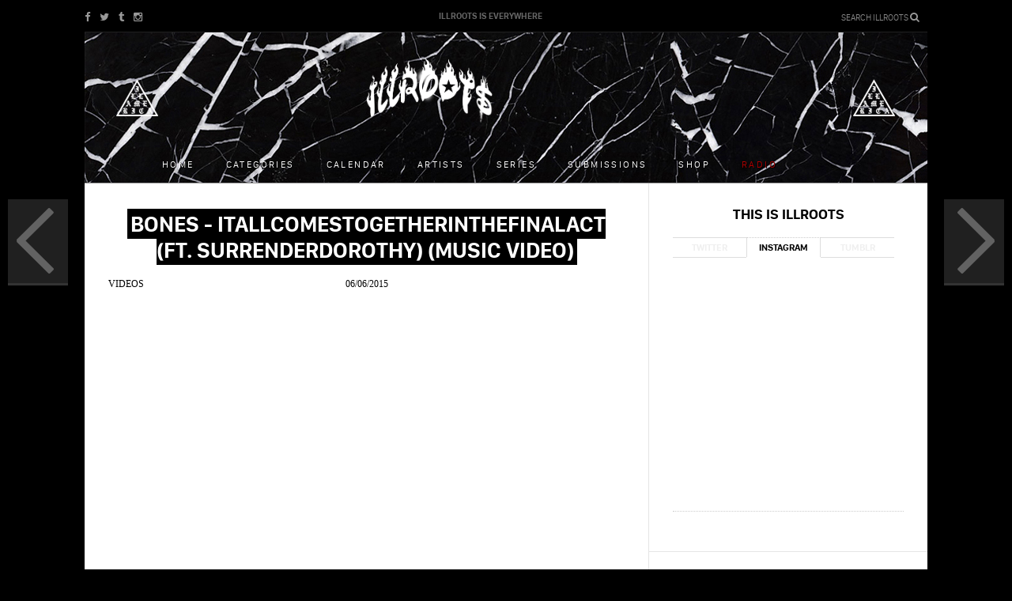

--- FILE ---
content_type: text/html; charset=utf-8
request_url: https://archive.illroots.com/watch/bones-itallcomestogetherinthefinalact-ft-surrenderdorothy-music-video
body_size: 6535
content:
<!DOCTYPE html>
<html>
    <head>

        <meta http-equiv="content-type" content="text/html; charset=UTF-8" />
        <meta name="viewport" content="initial-scale=1, maximum-scale=1">
        <title>ILLROOTS | Bones - ItAllComesTogetherInTheFinalAct (Ft. surrenderdorothy) (Music Video) </title>
<meta content="drake, kanye west, chance the rapper, kendrick lamar, travis scott, future, asap rocky, justin bieber, the weeknd, rap, hip hop, supreme, streetwear, meme, ratchet, nicki minaj, lil wayne" name="keywords" />
<meta content="Bones - ItAllComesTogetherInTheFinalAct (Ft. surrenderdorothy) (Music Video) " property="og:title" />
<meta content="https://archive.illroots.com/watch/bones-itallcomestogetherinthefinalact-ft-surrenderdorothy-music-video" property="og:url" />
<meta content="/uploads/articles/30778/image/1433623080/og.jpg?1435700248" property="og:image" />
<meta content="ILLROOTS" property="og:site_name" />
<meta content="index,follow" name="robots" />
        <link href="/assets/application-a1027c00dbd3bff272c269890a033d19.css" media="all" rel="stylesheet" type="text/css" />
        <link rel="apple-touch-icon-precomposed" href="/assets/ill_icon-2ccb807e8000e0bcf444cecdf690dddf.png" />

        <link href="https://fonts.googleapis.com/css?family=Ubuntu:500" rel='stylesheet' type='text/css'>
        <script src="/assets/application-1706137f9062d8dfaf25b7ec357c4c68.js" type="text/javascript"></script>
        <meta content="authenticity_token" name="csrf-param" />
<meta content="6JjS9CT3RlhzIJVuoN5Wk/yHk7ZClxlgHCkjc02Rgms=" name="csrf-token" />

        <!-- cmnUNT | Begin head script -->
<script type="text/javascript">

if($.browser.mobile)
	cmnunt_site = "cmn_illroots_mob"; //cmn_demo_mobile; 
else
	cmnunt_site = "cmn_illroots"; //cmn_demo_mobile; 

cmnunt_silo = "s_mus";
cmnunt_subsilo = "";    
cmnunt_tier = "to,home";
cmnunt_zone    = "home";
cmnunt_kw = "";
cmnunt_exclude    = "";
cmn_tb_theme    = 'default';

 if($.browser.mobile)
 {
 	document.write('<scr' + 'ipt src="//media.complex.com/common/cmnUNTmobile.js"' + '></scr' + 'ipt>');
 } else {
 	document.write('<scr' + 'ipt src="//media.complex.com/common/cmnUNT.js"' + '></scr' + 'ipt>');
 }
console.log("Mozilla/5.0 (Macintosh; Intel Mac OS X 10_15_7) AppleWebKit/537.36 (KHTML, like Gecko) Chrome/131.0.0.0 Safari/537.36; ClaudeBot/1.0; +claudebot@anthropic.com)");
</script>
<!-- cmnUNT | End head script -->

        <script>
    var _gaq = _gaq || [];
    _gaq.push(
        ['_setAccount', 'UA-11269147-1'],
        ['_trackPageview'],
        ['b._setAccount', 'UA-4633345-30'],
        ['b._trackPageview']
    );
    (function() {
        var ga = document.createElement('script'); ga.type = 'text/javascript'; ga.async = true;
        ga.src = ('https:' == document.location.protocol ? 'https://ssl' : 'http://www') + '.google-analytics.com/ga.js';
        var s = document.getElementsByTagName('script')[0]; s.parentNode.insertBefore(ga, s);
    })();
</script>
        <!-- Begin comScore Tag -->
<script>document.write(unescape("%3Cscript src=\'" + (document.location.protocol == "https:" ? "https://sb" : "http://b") + ".scorecardresearch.com/beacon.js\' %3E%3C/script%3E"));</script>
<script>
  COMSCORE.beacon({
    c1:2,
    c2:6685975,
    c3:"",
    c4:"https://archive.illroots.com/watch/bones-itallcomestogetherinthefinalact-ft-surrenderdorothy-music-video",
    c5:"",
    c6:"",
    c15:""
  });
</script>
<noscript><img src="http://b.scorecardresearch.com/p?c1=2&c2=6685975&c3=&c4=&c5=&c6=&c15=&cj=1" /></noscript>
<!-- End comScore Tag -->
        
            <meta name="twitter:card" content="summary_large_image">
    <meta name="twitter:url" content="https://archive.illroots.com/watch/bones-itallcomestogetherinthefinalact-ft-surrenderdorothy-music-video">
    <meta name="twitter:site" content="@illroots">
    <meta name="twitter:title" content="Bones - ItAllComesTogetherInTheFinalAct (Ft. surrenderdorothy) (Music Video) ">
    <meta name="twitter:description" content="">
    <meta name="twitter:image:src" content="/uploads/articles/30778/image/1433623080/large.jpg?1435700248">

    </head>
    <body>

        <div id="rain-wrapper">
        </div>

        <div id="wrap">
            <div id="fb-root"></div>
    <script>(function(d, s, id) {
      var js, fjs = d.getElementsByTagName(s)[0];
      if (d.getElementById(id)) return;
      js = d.createElement(s); js.id = id;
      js.src = "//connect.facebook.net/en_US/all.js#xfbml=1&appId=617093131646088";
      fjs.parentNode.insertBefore(js, fjs);
}(document, 'script', 'facebook-jssdk'));</script>

              <header class="mobile-header">
    <div class="inner">                
        <!-- <div class="rainyday-bg"> -->
        <!-- </div> -->

        <a href="/" class="logo">
            <img alt="Original" height="42px" src="/uploads/sites/1/mobile_logo/1384527988/original.png?1498271682" />
        </a>
        
        <button class="collapse-menu">
            <svg x="0px" y="0px" width="100%" viewBox="0 0 96 96" class="gh-svg gh-svg-top" enable-background="new 0 0 96 96">
                <rect width="36" height="5" x="30" y="45" class="gh-svg-rect gh-svg-rect-top"></rect>
            </svg>
            <svg x="0px" y="0px" width="100%" viewBox="0 0 96 96" class="gh-svg gh-svg-bottom" enable-background="new 0 0 96 96">
                <rect width="36" height="5" x="30" y="45" class="gh-svg-rect gh-svg-rect-bottom"></rect>
            </svg>
        </button>

        <span class="fa fa-search launch-search"></span>

        <div class="hr"></div>
    </div>
    <nav class="mobile-menu-nav">   
        <div class="inner">        
            <ul class="nav">
                <li><a href="https://archive.illroots.com/songs">Songs</a></li>
                <li><a href="https://archive.illroots.com/mixtapes">Mixtapes</a></li>
                <li><a href="https://archive.illroots.com/videos">Videos</a></li>
                <li><a href="https://archive.illroots.com/news">News</a></li>
                <li><a href="https://archive.illroots.com/clothes">Clothes</a></li>
                <li><a href="https://archive.illroots.com/tech">Tech</a></li>
                <li><a href="https://archive.illroots.com/galleries">Galleries</a></li>            
                <li><a href="https://archive.illroots.com/editorial">Editorial</a></li>
                <li class="artists"><a href="https://archive.illroots.com/artists">Artists</a></li>
                <li class="shop"><a href="http://illameri.ca">Shop</a></li>
                <li class="calendar"><a href="https://archive.illroots.com/calendar">Calendar</a></li>            
                <li class="series"><a href="https://archive.illroots.com/series">Series</a></li>
                <li class="submissions"><a href="https://archive.illroots.com/artist-submissions">Submissions</a></li>
                <li class="social-link">
                    <a target="_blank" href="https://facebook.com/illrootsforever" class="fa fa-facebook-square"></a>
                </li>
                <li class="social-link">
                    <a target="_blank" href="https://twitter.com/ILLROOTS" class="fa fa-twitter-square"></a>
                </li>
                <li class="social-link">
                    <a target="_blank" href="https://illroots.tumblr.com/" class="fa fa-tumblr-square"></a>
                </li>
                <li class="social-link">
                    <a target="_blank" href="https://instagram.com/illroots/" class="fa fa-instagram"></a>
                </li>
            </ul>
        </div>    
    </nav>
</header>

            
<header class="main-header" style="background: url(/uploads/sites/1/header_image/1384527988/header_image.jpg?1450274582) center top no-repeat" >
    <div class="inner">
        <!-- <div class="rainyday-bg"> -->
        <!-- </div> -->
        <div class="top">

            <div class="social-links">
                <a target="_blank" href="https://www.facebook.com/illrootsforever" class="fa fa-facebook"></a>
                <a target="_blank" href="https://twitter.com/ILLROOTS" class="fa fa-twitter"></a>
                <a target="_blank" href="https://illroots.tumblr.com/" class="fa fa-tumblr"></a>
                <!-- <a href="" class="icon sprite-gplus">gplus</a> -->
                <a target="_blank" href="https://instagram.com/illroots/" class="fa fa-instagram"></a>
            </div>

            <span>IllRoots is everywhere</span>

            <div class="search-wrap">
                <div class="search-form launch-search">
                    Search ILLROOTS <div class="fa fa-search"></div>
                </div>
            </div>

        </div>

        <a href="/" class="logo">
            <img alt="Original" height="86px" src="/uploads/sites/1/desktop_logo/1384527988/original.png?1498271680" />
        </a>
        <a href="/" class="small-logo">
            <img alt="Original" height="43px" src="/uploads/sites/1/desktop_logo/1384527988/original.png?1498271680" />
        </a>

        <a href="http://illamerica.com/" target="_blank"><span class="sprite-pyramid right"></span></a>
        <a href="http://illamerica.com/" target="_blank"><span class="sprite-pyramid"></span></a>


        <nav class="main-nav-wrap">
            <ul class="main-nav">
                <li class="home"><a href="/">Home</a></li>
                <li class="categories"><a href="">Categories</a></li>
                <li class="calendar"><a href="https://archive.illroots.com/calendar">Calendar</a></li>
                <li class="artists"><a href="https://archive.illroots.com/artists">Artists</a></li>
                <li class="series"><a href="https://archive.illroots.com/series">Series</a></li>
                <li class="submissions"><a href="https://archive.illroots.com/artist-submissions">Submissions</a></li>

                <li><a href="http://illamerica.com/" target="_blank">Shop</a></li>
                <li><a id="open-player" class="radio-link" href="">Radio</a></li>
            </ul>
        </nav>

        <nav class="sub-nav-wrap">
            <ul>
                <li><a href="https://archive.illroots.com/songs">Songs</a></li>
                <li><a href="https://archive.illroots.com/mixtapes">Mixtapes</a></li>
                <li><a href="https://archive.illroots.com/news">News</a></li>
                <li><a href="https://archive.illroots.com/clothes">Clothes</a></li>
                <li><a href="https://archive.illroots.com/videos">Videos</a></li>
                <li><a href="https://archive.illroots.com/galleries">Galleries</a></li>
                <li><a href="https://archive.illroots.com/tech">Tech</a></li>
                <li><a href="https://archive.illroots.com/editorial">Editorial</a></li>
            </ul>
        </nav>

        <div class="hr"></div>

        <!-- <div id="soundcloud-player"></div> -->
    </div>
</header>


              <div id="cmn_ad_tag_head" class="fw_illroots">
                  <script>cmnUNT('3x3', tile_num++, true, "cmn_ad_tag_head");</script>
              </div>
            
            <div class="main-wrap" id="cmn_wrap">

                <div class="body">                    
                    <div class="sub-page regular">
    
    
    <main class="left-column">
        
        <article data-id="30778">

          
             <header class="article-header">
             
                 <h1><span>Bones - ItAllComesTogetherInTheFinalAct (Ft. surrenderdorothy) (Music Video) </span></h1>

<section class="byline">
    <span class="category"><a href="https://archive.illroots.com/videos">Videos</a></span>
    <span class="date">06/06/2015</span>
</section>
             
             </header>
         
         

                     <iframe width="649" height="397" src="//www.youtube.com/embed/A1jrscrwi50" frameborder="0" allowfullscreen></iframe>
             
             
             
         
         <div class="article-body">
             
             <!-- Go to www.addthis.com/dashboard to customize your tools -->
<section class="article-socials">                
    <div class="addthis_toolbox addthis_32x32_style">
	    <a class="at_button addthis_button_facebook">
	    	<span class="text">SHARE</span>
	    	<span class="btn-icon fb-icon" title="Email"></span>
	    </a>
	    <a class="at_button addthis_button_twitter">
	    	<span class="text">TWEET</span>
	    	<span class="btn-icon fa fa-twitter" title="Tweet"></span>
	    </a>

	    <!-- <a class="at_button addthis_button_pinterest_share"></a> -->
	    <a class="at_button addthis_button_gmail">
	    	<span class="text">EMAIL</span>
	    	<span class="btn-icon gmail-icon" title="Email"></span>
	    </a>
	    <!-- <a class="at_button addthis_button_whatsapp"></a> -->
	    
	    <a href="" data-url="https://archive.illroots.com/watch/bones-itallcomestogetherinthefinalact-ft-surrenderdorothy-music-video" class="at_button addthis_button_imessage">
	    	<span class="text">TEXT</span>
	    	<span class="btn-icon fa fa-comment" title="iMessage"></span>
	   	</a>	   	
	</div>
    <div class="clear"></div>
       
</section>
<script type="text/javascript" src="//s7.addthis.com/js/300/addthis_widget.js#pubid=ra-557820a51d5994b6" async="async"></script>
<script type="text/javascript">
var addthis_config = addthis_config||{};
addthis_config.data_track_addressbar = false;
addthis_config.data_track_clickback = false;
</script>
             
             
    <div class="article-sub-data">
    
            <span>Produced by: 
                    <a href="/producers/greaf">Greaf</a>
            </span>
    
        
        
        
            <span>Shot by: 
                    <span class="nolink">El</span>
            </span>
        
    
    
    </div>

             
             
             
         </div>
         
         

         <div>
<div style="text-align:center; padding-top: 8px; border-top: solid 1px #e5e5e5; display: none;" id="article_ad"><b>SPONSORED BY:<b></div>
<div id="ym_1090372405230418765" class="ym"></div><script type="text/javascript">(function(e,t){if(t._ym===void 0){t._ym="";var m=e.createElement("script");m.type="text/javascript",m.async=!0,m.src="//static.yieldmo.com/ym.m3.js",(e.getElementsByTagName("head")[0]||e.getElementsByTagName("body")[0]).appendChild(m)}else t._ym instanceof String||void 0===t._ym.chkPls||t._ym.chkPls()})(document,window);</script>
</div>


         <div class="tile-comments">
            <div class="comments">		
    <a href="javascript: void(0)" id="load-disqus-comment">COMMENTS</a>
<div id="disqus_thread"></div>
<noscript>Please enable JavaScript to view the <a href="https://disqus.com/?ref_noscript" rel="nofollow">comments powered by Disqus.</a></noscript>
</div>

         </div>

         <section class="article-feed-wrap">
            <h3>Look At This:</h3>
            
            <div class="hp-feed-nav">
    <ul class="change-collection">        
        <li data-id="newest" class="active" ><a href="/page/1/collection/newest" class="get-news-link">NEW</a></li>
        <li data-id="hottest" class=""><a href="/page/1/collection/hottest" class="get-hots-link">HOT</a></li>        
    </ul>
    <div class="clear"></div>
</div>
    
            <section id="home-posts-list">
    <section class="posts-list-wrap list-mode" id="newest-posts-list">
        <ul class="change-mode">
	<li><a href="#list" class="active list"><span class="fa fa-bars"></span></a></li>
	<li><a href="#grid" class="grid"><span class="fa fa-th"></span></a></li>
</ul>

        
        <section class="posts-list ">
              

            <div id="hp-new-feed-loading" class="loading-more" data-url="/get_posts/page/[page]/collection/newest" data-page="1" data-include-ad="false" ><img alt="Giphy" src="/assets/giphy-f51457238c98574121f3c336edec3cf8.gif" width="40px" /></div>          

        </section>

    </section>
    <section class="posts-list-wrap list-mode hidden-list" id="hottest-posts-list">
        <ul class="change-mode">
	<li><a href="#list" class="active list"><span class="fa fa-bars"></span></a></li>
	<li><a href="#grid" class="grid"><span class="fa fa-th"></span></a></li>
</ul>

        <section class="posts-list ">
            <div id="hp-hot-feed-loading" class="loading-more" data-url="/get_posts/page/[page]/collection/hottest" data-page="1" data-include-ad="false" ><img alt="Giphy" src="/assets/giphy-f51457238c98574121f3c336edec3cf8.gif" width="40px" /></div>
        </section>
        
    </section>
    <div class="clear"></div>            

</section>

<div class="loading-wrap"><img alt="Giphy" src="/assets/giphy-f51457238c98574121f3c336edec3cf8.gif" width="40px" /></div>
         </section>
       
       </article>
       
    </main>
    
    <aside class="right-column">
        
        

        <div class="tile tabs social-tab ">
    <h3>This is IllRoots</h3>
    
        <div class="tab-nav">
            <div class="tab">Twitter</div>
            <div class="tab active">Instagram</div>
            <div class="tab">Tumblr</div>
        </div>
    
        <div class="tab-body">
            <div class="tab-item">
             <a class="twitter-timeline" href="https://twitter.com/ILLROOTS" data-chrome="noheader noborders nofooter transparent" data-theme="light" data-link-color="#ff0000" data-widget-id="384681221705314304" height="323"></a>
             <script>!function(d,s,id){var js,fjs=d.getElementsByTagName(s)[0],p=/^http:/.test(d.location)?'http':'https';if(!d.getElementById(id)){js=d.createElement(s);js.id=id;js.src=p+"://platform.twitter.com/widgets.js";fjs.parentNode.insertBefore(js,fjs);}}(document,"script","twitter-wjs");</script>
            </div>
            <div class="tab-item active" id="instagram">
                <div class="social-carousel">
                    <ul>
                    </ul>
                </div>
                <div class="carousel-nav">
                    <ul>
                    </ul>
                </div>
                
            </div>

            <div class="tab-item" id="tumblr">
              <div class="social-carousel">
                <ul>
                </ul>
              </div>
              <div class="carousel-nav">
                  <ul>
                  </ul>
              </div>
            </div>
        </div>
    <div id="instafeed"></div>
</div>

        
        <div class="tile pad rr ad-tile">
            <!-- cmnUNT | Begin ad tag -->
<div class="fw" id="cmn-ad-6410827754678" data-size="300x600">
<script>
	
	if(typeof(cmnUNT) != "undefined")
		cmnUNT('300x600', tile_num++, true, cmn-ad-6410827754678);		
	else
		console.log("cmnUNT not loaded");
	
</script>
</div>
<!-- cmnUNT | End ad tag -->

            <!-- cmnUNT | Begin ad tag -->
<div class="fw" id="cmn-ad-15521011054946" data-size="300x250">
<script>
	
	if(typeof(cmnUNT) != "undefined")
		cmnUNT('300x250', tile_num++, true, cmn-ad-15521011054946);		
	else
		console.log("cmnUNT not loaded");
	
</script>
</div>
<!-- cmnUNT | End ad tag -->

        </div>
        
        
    </aside>
    
    <div class="clear"></div>
    
            <a class="previous-article" href="https://archive.illroots.com/read/chance-the-rappers-surf-moves-over-10000000-singles-600000-downloads-in-1st-week">
            
            <span class="icon sprite-left-arrow"></span>
            
            <div class="title">Chance The Rapper&#x27;s &#x27;Surf&#x27; Moves Over 10,000,000 Singles &amp; 600,000 Downloads In 1st Week </div>
            <img alt="Thumb" src="/uploads/articles/30777/image/1433544600/thumb.?1435700235" />
        </a>

        <a class="next-article" href="https://archive.illroots.com/read/akons-solar-academy-will-supply-electricity-to-600-million-people-in-africa">
            
            <span class="icon sprite-right-arrow"></span>
            
            <div class="title">Akon&#x27;s Solar Academy Will Supply Electricity To 600 Million People In Africa </div>
            <img alt="Thumb" src="/uploads/articles/30779/image/1433624460/thumb.?1435700252" />
        </a>

<!-- <div class="prev-next-article-nav-mobile">
            <a class="previous-article-mobile" href="https://archive.illroots.com/read/chance-the-rappers-surf-moves-over-10000000-singles-600000-downloads-in-1st-week">            
                <span class="fa fa-angle-double-left"></span>            
                Chance The Rapper&#x27;s &#x27;Surf&#x27; Moves Over 10,000,000 Singles &amp; 600,000 Downloads In 1st Week 
            </a>

            <a class="next-article-mobile" href="https://archive.illroots.com/read/akons-solar-academy-will-supply-electricity-to-600-million-people-in-africa">            
                Akon&#x27;s Solar Academy Will Supply Electricity To 600 Million People In Africa 
                <span class="fa fa-angle-double-right"></span>
            </a>
</div> -->
    
</div>


                </div>
                
            </div>

            <div class="clear"></div>
<footer>
	<nav class="right">
	    <ul>
	        <!-- <li><a href="/about">about</a></li> -->
	        <li><a href="/cdn-cgi/l/email-protection#35565a5b41545641755c5959475a5a41461b565a58">Contact ILLROOTS</a></li>
	        <!-- <li><a href="/submissions">artist submissions</a></li> -->
          <!-- <li><a href="">mailing list</a></li>  -->
	    </ul>
	</nav>
	<div class="left">illroots.com is property of illroots forever, llc 2013 </div>
	<div class="clear"></div>
</footer>
            
            <div class="search-overlay">

    <div class="search-title">Search IllRoots</div>
    
    <div class="search-instructions"></div>
    
    <div class="icon close-search sprite-close-search">Close</div>

    <div class="search-form">
        <form method="get"><input type="text" name="poop" class="overlay-search-term" /></form>
    </div>

</div>

            <a href="#" id="move-to-top" class="jump-to-top-link"><img alt="Jump" src="/assets/jump-d24ecfe9631b459533b297975a177722.png" width="50" /></a>        
        
        </div>
        <!-- Quantcast Tag --> 
<script data-cfasync="false" src="/cdn-cgi/scripts/5c5dd728/cloudflare-static/email-decode.min.js"></script><script type="text/javascript">
  var _qevents = _qevents || [];

  (function() {
   var elem = document.createElement('script');

   elem.src = (document.location.protocol == "https:" ? "https://secure" : "http://edge") + ".quantserve.com/quant.js";
   elem.async = true;
   elem.type = "text/javascript";
   var scpt = document.getElementsByTagName('script')[0];
   scpt.parentNode.insertBefore(elem, scpt);  
  })();
</script>
<script type="text/javascript">
_qevents.push( { qacct:"p-a0gOdUACucKCE"} );
</script>
<noscript>
<div style="display: none;"><img src="//pixel.quantserve.com/pixel/p-a0gOdUACucKCE.gif" height="1" width="1" alt="Quantcast"/></div>
</noscript>
<!-- End Quantcast tag -->
            <!-- cmnUNT | Begin footer script -->
<div class="_footer">
<script>

(function() {

  window.cToolbarInit = function() {

    cToolbar.load({
      mobileRightButton: 'email', 
      facebookUsername: 'illrootsforever',
      facebookName: 'illroots',
      twitterHandle: 'illroots',
      twitterName: 'illroots',
      youtube: '',
      youtubeDisplayName: '',
      desktopBackground: 'gradient', 
      desktopSocialButtons: ["twitter","facebook"],
      channel: 'Music'
    });
   
  };

var ns = document.createElement('script');       
    ns.type = 'text/javascript';
    ns.async = true;
    ns.src = '//toolbar.complex.com/dist/ctoolbar.min.js';
    var s = document.getElementsByTagName('script')[0];
    s.parentNode.insertBefore(ns, s);

})();
</script>
<!-- cmnUNT | End footer script -->
<script>
  if(typeof(cmnUNT) != "undefined")
    cmnUNT('tover', tile_num++);
</script>
</div>

    <script defer src="https://static.cloudflareinsights.com/beacon.min.js/vcd15cbe7772f49c399c6a5babf22c1241717689176015" integrity="sha512-ZpsOmlRQV6y907TI0dKBHq9Md29nnaEIPlkf84rnaERnq6zvWvPUqr2ft8M1aS28oN72PdrCzSjY4U6VaAw1EQ==" data-cf-beacon='{"version":"2024.11.0","token":"0503bc7e9db1425299b69eed72785bcb","r":1,"server_timing":{"name":{"cfCacheStatus":true,"cfEdge":true,"cfExtPri":true,"cfL4":true,"cfOrigin":true,"cfSpeedBrain":true},"location_startswith":null}}' crossorigin="anonymous"></script>
</body>
</html>


--- FILE ---
content_type: text/css
request_url: https://archive.illroots.com/assets/application-a1027c00dbd3bff272c269890a033d19.css
body_size: 21968
content:
html,body,div,span,applet,object,iframe,h1,h2,h3,h4,h5,h6,p,blockquote,pre,a,abbr,acronym,address,big,cite,code,del,dfn,em,img,ins,kbd,q,s,samp,small,strike,strong,sub,sup,tt,var,b,u,i,center,dl,dt,dd,ol,ul,li,fieldset,form,label,legend,table,caption,tbody,tfoot,thead,tr,th,td,article,aside,canvas,details,embed,figure,figcaption,footer,header,hgroup,menu,nav,output,ruby,section,summary,time,mark,audio,video{margin:0;padding:0;border:0;font:inherit;font-size:100%;vertical-align:baseline}html{line-height:1}ol,ul{list-style:none}table{border-collapse:collapse;border-spacing:0}caption,th,td{text-align:left;font-weight:normal;vertical-align:middle}q,blockquote{quotes:none}q:before,q:after,blockquote:before,blockquote:after{content:"";content:none}a img{border:none}article,aside,details,figcaption,figure,footer,header,hgroup,menu,nav,section,summary{display:block}.sprite-sprite,.sprite-big-search,.sprite-close-gallery,.sprite-close-search,.sprite-facebook-b,.sprite-facebook,.sprite-gallery-logo,.sprite-gplus-b,.sprite-gplus,.sprite-instagram-b,.sprite-instagram,.sprite-left-arrow-small,.sprite-left-arrow,.sprite-logo,.sprite-pause,.sprite-play,.sprite-pyramid,.sprite-radio-header,.sprite-right-arrow-small,.sprite-right-arrow,.sprite-rss-b,.sprite-search,.sprite-small-logo,.sprite-tumblr-b,.sprite-tumblr,.sprite-twitter-b,.sprite-twitter,.sprite-youtube-b,.sc-player .sc-controls a,.sc-player .sc-controls a.sc-pause,.sc-player.playing .sc-controls a.sc-pause{background:url(/assets/sprite-sc584bff0e2-216dee4b51d37669977fd26853768f2d.png) no-repeat}.sprite-big-search{background-position:0 -684px;height:12px;width:12px}.sprite-close-gallery{background-position:0 -592px;height:24px;width:24px}.sprite-close-search{background-position:0 -616px;height:24px;width:24px}.sprite-facebook-b{background-position:0 -656px;height:16px;width:16px}.sprite-facebook{background-position:0 -792px;height:12px;width:12px}.sprite-gallery-logo{background-position:0 -129px;height:43px;width:127px}.sprite-gplus-b{background-position:0 -512px;height:16px;width:16px}.sprite-gplus{background-position:0 -672px;height:12px;width:14px}.sprite-instagram-b{background-position:0 -560px;height:16px;width:16px}.sprite-instagram{background-position:0 -720px;height:12px;width:12px}.sprite-left-arrow-small{background-position:0 -696px;height:24px;width:14px}.sprite-left-arrow{background-position:0 -394px;height:86px;width:50px}.sprite-logo{background-position:0 0;height:86px;width:253px}.sprite-pause{background-position:0 -264px;height:44px;width:44px}.sprite-play{background-position:0 -220px;height:44px;width:44px}.sprite-pyramid{background-position:0 -172px;height:48px;width:54px}.sprite-radio-header{background-position:0 -480px;height:32px;width:270px}.sprite-right-arrow-small{background-position:0 -732px;height:24px;width:14px}.sprite-right-arrow{background-position:0 -308px;height:86px;width:50px}.sprite-rss-b{background-position:0 -544px;height:16px;width:16px}.sprite-search{background-position:0 -780px;height:12px;width:12px}.sprite-small-logo{background-position:0 -86px;height:43px;width:127px}.sprite-tumblr-b{background-position:0 -640px;height:16px;width:16px}.sprite-tumblr{background-position:0 -768px;height:12px;width:12px}.sprite-twitter-b{background-position:0 -576px;height:16px;width:16px}.sprite-twitter{background-position:0 -756px;height:12px;width:15px}.sprite-youtube-b{background-position:0 -528px;height:16px;width:16px}@font-face{font-family:'San Francisco Display';src:url("./fonts/sanfranciscodisplay-ultralight-webfont.eot");src:url("./fonts/sanfranciscodisplay-ultralight-webfont.eot?#iefix") format("embedded-opentype"),url("./fonts/sanfranciscodisplay-ultralight-webfont.woff2") format("woff2"),url("./fonts/sanfranciscodisplay-ultralight-webfont.woff") format("woff"),url("./fonts/sanfranciscodisplay-ultralight-webfont.ttf") format("truetype"),url("./fonts/sanfranciscodisplay-ultralight-webfont.svg#San Francisco Display ultraLt") format("svg");font-weight:100;font-style:normal}@font-face{font-family:'San Francisco Display';src:url("./fonts/sanfranciscodisplay-thin-webfont.eot");src:url("./fonts/sanfranciscodisplay-thin-webfont.eot?#iefix") format("embedded-opentype"),url("./fonts/sanfranciscodisplay-thin-webfont.woff2") format("woff2"),url("./fonts/sanfranciscodisplay-thin-webfont.woff") format("woff"),url("./fonts/sanfranciscodisplay-thin-webfont.ttf") format("truetype"),url("./fonts/sanfranciscodisplay-thin-webfont.svg#San Francisco Display thin") format("svg");font-weight:200;font-style:normal}@font-face{font-family:'San Francisco Display';src:url("./fonts/sanfranciscodisplay-light-webfont.eot");src:url("./fonts/sanfranciscodisplay-light-webfont.eot?#iefix") format("embedded-opentype"),url("./fonts/sanfranciscodisplay-light-webfont.woff2") format("woff2"),url("./fonts/sanfranciscodisplay-light-webfont.woff") format("woff"),url("./fonts/sanfranciscodisplay-light-webfont.ttf") format("truetype"),url("./fonts/sanfranciscodisplay-light-webfont.svg#San Francisco Display light") format("svg");font-weight:300;font-style:normal}@font-face{font-family:'San Francisco Display';src:url("./fonts/sanfranciscodisplay-regular-webfont.eot");src:url("./fonts/sanfranciscodisplay-regular-webfont.eot?#iefix") format("embedded-opentype"),url("./fonts/sanfranciscodisplay-regular-webfont.woff2") format("woff2"),url("./fonts/sanfranciscodisplay-regular-webfont.woff") format("woff"),url("./fonts/sanfranciscodisplay-regular-webfont.ttf") format("truetype"),url("./fonts/sanfranciscodisplay-regular-webfont.svg#San Francisco Display regular") format("svg");font-weight:400;font-style:normal}@font-face{font-family:'San Francisco Display';src:url("./fonts/sanfranciscodisplay-medium-webfont.eot");src:url("./fonts/sanfranciscodisplay-medium-webfont.eot?#iefix") format("embedded-opentype"),url("./fonts/sanfranciscodisplay-medium-webfont.woff2") format("woff2"),url("./fonts/sanfranciscodisplay-medium-webfont.woff") format("woff"),url("./fonts/sanfranciscodisplay-medium-webfont.ttf") format("truetype"),url("./fonts/sanfranciscodisplay-medium-webfont.svg#San Francisco Display medium") format("svg");font-weight:500;font-style:normal}@font-face{font-family:'San Francisco Display';src:url("./fonts/sanfranciscodisplay-semibold-webfont.eot");src:url("./fonts/sanfranciscodisplay-semibold-webfont.eot?#iefix") format("embedded-opentype"),url("./fonts/sanfranciscodisplay-semibold-webfont.woff2") format("woff2"),url("./fonts/sanfranciscodisplay-semibold-webfont.woff") format("woff"),url("./fonts/sanfranciscodisplay-semibold-webfont.ttf") format("truetype"),url("./fonts/sanfranciscodisplay-semibold-webfont.svg#San Francisco Display semibold") format("svg");font-weight:600;font-style:normal}@font-face{font-family:'San Francisco Display';src:url("./fonts/sanfranciscodisplay-bold-webfont.eot");src:url("./fonts/sanfranciscodisplay-bold-webfont.eot?#iefix") format("embedded-opentype"),url("./fonts/sanfranciscodisplay-bold-webfont.woff2") format("woff2"),url("./fonts/sanfranciscodisplay-bold-webfont.woff") format("woff"),url("./fonts/sanfranciscodisplay-bold-webfont.ttf") format("truetype"),url("./fonts/sanfranciscodisplay-bold-webfont.svg#San Francisco Display bold") format("svg");font-weight:700;font-style:normal}@font-face{font-family:'San Francisco Display';src:url("./fonts/sanfranciscodisplay-heavy-webfont.eot");src:url("./fonts/sanfranciscodisplay-heavy-webfont.eot?#iefix") format("embedded-opentype"),url("./fonts/sanfranciscodisplay-heavy-webfont.woff2") format("woff2"),url("./fonts/sanfranciscodisplay-heavy-webfont.woff") format("woff"),url("./fonts/sanfranciscodisplay-heavy-webfont.ttf") format("truetype"),url("./fonts/sanfranciscodisplay-heavy-webfont.svg#San Francisco Display heavy") format("svg");font-weight:800;font-style:normal}@font-face{font-family:'San Francisco Display';src:url("./fonts/sanfranciscodisplay-black-webfont.eot");src:url("./fonts/sanfranciscodisplay-black-webfont.eot?#iefix") format("embedded-opentype"),url("./fonts/sanfranciscodisplay-black-webfont.woff2") format("woff2"),url("./fonts/sanfranciscodisplay-black-webfont.woff") format("woff"),url("./fonts/sanfranciscodisplay-black-webfont.ttf") format("truetype"),url("./fonts/sanfranciscodisplay-black-webfont.svg#San Francisco Display black") format("svg");font-weight:900;font-style:normal}@font-face{font-family:'San Francisco Text';src:url("./fonts/sanfranciscotext-thin-webfont.eot");src:url("./fonts/sanfranciscotext-thin-webfont.eot?#iefix") format("embedded-opentype"),url("./fonts/sanfranciscotext-thin-webfont.woff2") format("woff2"),url("./fonts/sanfranciscotext-thin-webfont.woff") format("woff"),url("./fonts/sanfranciscotext-thin-webfont.ttf") format("truetype"),url("./fonts/sanfranciscotext-thin-webfont.svg#San Francisco Text thin") format("svg");font-weight:200;font-style:normal}@font-face{font-family:'San Francisco Text';src:url("./fonts/sanfranciscotext-thinitalic-webfont.eot");src:url("./fonts/sanfranciscotext-thinitalic-webfont.eot?#iefix") format("embedded-opentype"),url("./fonts/sanfranciscotext-thinitalic-webfont.woff2") format("woff2"),url("./fonts/sanfranciscotext-thinitalic-webfont.woff") format("woff"),url("./fonts/sanfranciscotext-thinitalic-webfont.ttf") format("truetype"),url("./fonts/sanfranciscotext-thinitalic-webfont.svg#San Francisco Text thin_italic") format("svg");font-weight:200;font-style:italic}@font-face{font-family:'San Francisco Text';src:url("./fonts/sanfranciscotext-light-webfont.eot");src:url("./fonts/sanfranciscotext-light-webfont.eot?#iefix") format("embedded-opentype"),url("./fonts/sanfranciscotext-light-webfont.woff2") format("woff2"),url("./fonts/sanfranciscotext-light-webfont.woff") format("woff"),url("./fonts/sanfranciscotext-light-webfont.ttf") format("truetype"),url("./fonts/sanfranciscotext-light-webfont.svg#San Francisco Text light") format("svg");font-weight:300;font-style:normal}@font-face{font-family:'San Francisco Text';src:url("./fonts/http://nicholastodor.com/sf/sanfranciscotext-lightitalic-webfont.eot");src:url("./fonts/sanfranciscotext-lightitalic-webfont.eot?#iefix") format("embedded-opentype"),url("./fonts/sanfranciscotext-lightitalic-webfont.woff2") format("woff2"),url("./fonts/sanfranciscotext-lightitalic-webfont.woff") format("woff"),url("./fonts/sanfranciscotext-lightitalic-webfont.ttf") format("truetype"),url("./fonts/sanfranciscotext-lightitalic-webfont.svg#San Francisco Text LtIt") format("svg");font-weight:300;font-style:italic}@font-face{font-family:'San Francisco Text';src:url("./fonts/sanfranciscotext-regular-webfont.eot");src:url("./fonts/sanfranciscotext-regular-webfont.eot?#iefix") format("embedded-opentype"),url("./fonts/sanfranciscotext-regular-webfont.woff2") format("woff2"),url("./fonts/sanfranciscotext-regular-webfont.woff") format("woff"),url("./fonts/sanfranciscotext-regular-webfont.ttf") format("truetype"),url("./fonts/sanfranciscotext-regular-webfont.svg#San Francisco Text regular") format("svg");font-weight:400;font-style:normal}@font-face{font-family:'San Francisco Text';src:url("./fonts/sanfranciscotext-regularitalic-webfont.eot");src:url("./fonts/sanfranciscotext-regularitalic-webfont.eot?#iefix") format("embedded-opentype"),url("./fonts/sanfranciscotext-regularitalic-webfont.woff2") format("woff2"),url("./fonts/sanfranciscotext-regularitalic-webfont.woff") format("woff"),url("./fonts/sanfranciscotext-regularitalic-webfont.ttf") format("truetype"),url("./fonts/sanfranciscotext-regularitalic-webfont.svg#San Francisco Text italic") format("svg");font-weight:400;font-style:italic}@font-face{font-family:'San Francisco Text';src:url("./fonts/sanfranciscotext-medium-webfont.eot");src:url("./fonts/sanfranciscotext-medium-webfont.eot?#iefix") format("embedded-opentype"),url("./fonts/sanfranciscotext-medium-webfont.woff2") format("woff2"),url("./fonts/sanfranciscotext-medium-webfont.woff") format("woff"),url("./fonts/sanfranciscotext-medium-webfont.ttf") format("truetype"),url("./fonts/sanfranciscotext-medium-webfont.svg#San Francisco Text medium") format("svg");font-weight:500;font-style:normal}@font-face{font-family:'San Francisco Text';src:url("./fonts/sanfranciscotext-mediumitalic-webfont.eot");src:url("./fonts/sanfranciscotext-mediumitalic-webfont.eot?#iefix") format("embedded-opentype"),url("./fonts/sanfranciscotext-mediumitalic-webfont.woff2") format("woff2"),url("./fonts/sanfranciscotext-mediumitalic-webfont.woff") format("woff"),url("./fonts/sanfranciscotext-mediumitalic-webfont.ttf") format("truetype"),url("./fonts/sanfranciscotext-mediumitalic-webfont.svg#San Francisco Text MdIt") format("svg");font-weight:500;font-style:italic}@font-face{font-family:'San Francisco Text';src:url("./fonts/sanfranciscotext-semibold-webfont.eot");src:url("./fonts/sanfranciscotext-semibold-webfont.eot?#iefix") format("embedded-opentype"),url("./fonts/sanfranciscotext-semibold-webfont.woff2") format("woff2"),url("./fonts/sanfranciscotext-semibold-webfont.woff") format("woff"),url("./fonts/sanfranciscotext-semibold-webfont.ttf") format("truetype"),url("./fonts/sanfranciscotext-semibold-webfont.svg#San Francisco Text semibold") format("svg");font-weight:600;font-style:normal}@font-face{font-family:'San Francisco Text';src:url("./fonts/sanfranciscotext-semibolditalic-webfont.eot");src:url("./fonts/sanfranciscotext-semibolditalic-webfont.eot?#iefix") format("embedded-opentype"),url("./fonts/sanfranciscotext-semibolditalic-webfont.woff2") format("woff2"),url("./fonts/sanfranciscotext-semibolditalic-webfont.woff") format("woff"),url("./fonts/sanfranciscotext-semibolditalic-webfont.ttf") format("truetype"),url("./fonts/sanfranciscotext-semibolditalic-webfont.svg#San Francisco Text SBdIt") format("svg");font-weight:600;font-style:italic}@font-face{font-family:'San Francisco Text';src:url("./fonts/sanfranciscotext-bold-webfont.eot");src:url("./fonts/sanfranciscotext-bold-webfont.eot?#iefix") format("embedded-opentype"),url("./fonts/sanfranciscotext-bold-webfont.woff2") format("woff2"),url("./fonts/sanfranciscotext-bold-webfont.woff") format("woff"),url("./fonts/sanfranciscotext-bold-webfont.ttf") format("truetype"),url("./fonts/sanfranciscotext-bold-webfont.svg#San Francisco Text bold") format("svg");font-weight:700;font-style:normal}@font-face{font-family:'San Francisco Text';src:url("./fonts/sanfranciscotext-bolditalic-webfont.eot");src:url("./fonts/sanfranciscotext-bolditalic-webfont.eot?#iefix") format("embedded-opentype"),url("./fonts/sanfranciscotext-bolditalic-webfont.woff2") format("woff2"),url("./fonts/sanfranciscotext-bolditalic-webfont.woff") format("woff"),url("./fonts/sanfranciscotext-bolditalic-webfont.ttf") format("truetype"),url("./fonts/sanfranciscotext-bolditalic-webfont.svg#San Francisco Text bold_italic") format("svg");font-weight:700;font-style:italic}@font-face{font-family:'San Francisco Text';src:url("./fonts/sanfranciscotext-heavy-webfont.eot");src:url("./fonts/sanfranciscotext-heavy-webfont.eot?#iefix") format("embedded-opentype"),url("./fonts/sanfranciscotext-heavy-webfont.woff2") format("woff2"),url("./fonts/sanfranciscotext-heavy-webfont.woff") format("woff"),url("./fonts/sanfranciscotext-heavy-webfont.ttf") format("truetype"),url("./fonts/sanfranciscotext-heavy-webfont.svg#San Francisco Text heavy") format("svg");font-weight:800;font-style:normal}@font-face{font-family:'San Francisco Text';src:url("./fonts/sanfranciscotext-heavyitalic-webfont.eot");src:url("./fonts/sanfranciscotext-heavyitalic-webfont.eot?#iefix") format("embedded-opentype"),url("./fonts/sanfranciscotext-heavyitalic-webfont.woff2") format("woff2"),url("./fonts/sanfranciscotext-heavyitalic-webfont.woff") format("woff"),url("./fonts/sanfranciscotext-heavyitalic-webfont.ttf") format("truetype"),url("./fonts/sanfranciscotext-heavyitalic-webfont.svg#San Francisco Text HvIt") format("svg");font-weight:800;font-style:italic}@font-face{font-family:'MyComicSans';src:url("./fonts/comic_sans.ttf")}@font-face{font-family:'MyWaltOgraphUI';src:url("./fonts/waltographUI.ttf")}@font-face{font-family:'FontAwesome';src:url("./fonts/fontawesome-webfont.eot?v=4.3.0");src:url("./fonts/fontawesome-webfont.eot?#iefix&v=4.3.0") format("embedded-opentype"),url("./fonts/fontawesome-webfont.woff2?v=4.3.0") format("woff2"),url("./fonts/fontawesome-webfont.woff?v=4.3.0") format("woff"),url("./fonts/fontawesome-webfont.ttf?v=4.3.0") format("truetype"),url("./fonts/fontawesome-webfont.svg?v=4.3.0#fontawesomeregular") format("svg");font-weight:normal;font-style:normal}.fa{display:inline-block;font:normal normal normal 14px/1 FontAwesome;font-size:inherit;text-rendering:auto;-webkit-font-smoothing:antialiased;-moz-osx-font-smoothing:grayscale;transform:translate(0, 0)}.fa-lg{font-size:1.33333em;line-height:0.75em;vertical-align:-15%}.fa-2x{font-size:2em}.fa-3x{font-size:3em}.fa-4x{font-size:4em}.fa-5x{font-size:5em}.fa-fw{width:1.28571em;text-align:center}.fa-ul{padding-left:0;margin-left:2.14286em;list-style-type:none}.fa-ul>li{position:relative}.fa-li{position:absolute;left:-2.14286em;width:2.14286em;top:0.14286em;text-align:center}.fa-li.fa-lg{left:-1.85714em}.fa-border{padding:.2em .25em .15em;border:solid 0.08em #eee;border-radius:.1em}.pull-right{float:right}.pull-left{float:left}.fa.pull-left{margin-right:.3em}.fa.pull-right{margin-left:.3em}.fa-spin{-webkit-animation:fa-spin 2s infinite linear;animation:fa-spin 2s infinite linear}.fa-pulse{-webkit-animation:fa-spin 1s infinite steps(8);animation:fa-spin 1s infinite steps(8)}@-webkit-keyframes fa-spin{0%{-webkit-transform:rotate(0deg);transform:rotate(0deg)}100%{-webkit-transform:rotate(359deg);transform:rotate(359deg)}}@keyframes fa-spin{0%{-webkit-transform:rotate(0deg);transform:rotate(0deg)}100%{-webkit-transform:rotate(359deg);transform:rotate(359deg)}}.fa-rotate-90{filter:progid:DXImageTransform.Microsoft.BasicImage(rotation=1);-webkit-transform:rotate(90deg);-ms-transform:rotate(90deg);transform:rotate(90deg)}.fa-rotate-180{filter:progid:DXImageTransform.Microsoft.BasicImage(rotation=2);-webkit-transform:rotate(180deg);-ms-transform:rotate(180deg);transform:rotate(180deg)}.fa-rotate-270{filter:progid:DXImageTransform.Microsoft.BasicImage(rotation=3);-webkit-transform:rotate(270deg);-ms-transform:rotate(270deg);transform:rotate(270deg)}.fa-flip-horizontal{filter:progid:DXImageTransform.Microsoft.BasicImage(rotation=0);-webkit-transform:scale(-1, 1);-ms-transform:scale(-1, 1);transform:scale(-1, 1)}.fa-flip-vertical{filter:progid:DXImageTransform.Microsoft.BasicImage(rotation=2);-webkit-transform:scale(1, -1);-ms-transform:scale(1, -1);transform:scale(1, -1)}:root .fa-rotate-90,:root .fa-rotate-180,:root .fa-rotate-270,:root .fa-flip-horizontal,:root .fa-flip-vertical{filter:none}.fa-stack{position:relative;display:inline-block;width:2em;height:2em;line-height:2em;vertical-align:middle}.fa-stack-1x,.fa-stack-2x{position:absolute;left:0;width:100%;text-align:center}.fa-stack-1x{line-height:inherit}.fa-stack-2x{font-size:2em}.fa-inverse{color:#fff}.fa-glass:before{content:"\f000"}.fa-music:before{content:"\f001"}.fa-search:before{content:"\f002"}.fa-envelope-o:before{content:"\f003"}.fa-heart:before{content:"\f004"}.fa-star:before{content:"\f005"}.fa-star-o:before{content:"\f006"}.fa-user:before{content:"\f007"}.fa-film:before{content:"\f008"}.fa-th-large:before{content:"\f009"}.fa-th:before{content:"\f00a"}.fa-th-list:before{content:"\f00b"}.fa-check:before{content:"\f00c"}.fa-remove:before,.fa-close:before,.fa-times:before{content:"\f00d"}.fa-search-plus:before{content:"\f00e"}.fa-search-minus:before{content:"\f010"}.fa-power-off:before{content:"\f011"}.fa-signal:before{content:"\f012"}.fa-gear:before,.fa-cog:before{content:"\f013"}.fa-trash-o:before{content:"\f014"}.fa-home:before{content:"\f015"}.fa-file-o:before{content:"\f016"}.fa-clock-o:before{content:"\f017"}.fa-road:before{content:"\f018"}.fa-download:before{content:"\f019"}.fa-arrow-circle-o-down:before{content:"\f01a"}.fa-arrow-circle-o-up:before{content:"\f01b"}.fa-inbox:before{content:"\f01c"}.fa-play-circle-o:before{content:"\f01d"}.fa-rotate-right:before,.fa-repeat:before{content:"\f01e"}.fa-refresh:before{content:"\f021"}.fa-list-alt:before{content:"\f022"}.fa-lock:before{content:"\f023"}.fa-flag:before{content:"\f024"}.fa-headphones:before{content:"\f025"}.fa-volume-off:before{content:"\f026"}.fa-volume-down:before{content:"\f027"}.fa-volume-up:before{content:"\f028"}.fa-qrcode:before{content:"\f029"}.fa-barcode:before{content:"\f02a"}.fa-tag:before{content:"\f02b"}.fa-tags:before{content:"\f02c"}.fa-book:before{content:"\f02d"}.fa-bookmark:before{content:"\f02e"}.fa-print:before{content:"\f02f"}.fa-camera:before{content:"\f030"}.fa-font:before{content:"\f031"}.fa-bold:before{content:"\f032"}.fa-italic:before{content:"\f033"}.fa-text-height:before{content:"\f034"}.fa-text-width:before{content:"\f035"}.fa-align-left:before{content:"\f036"}.fa-align-center:before{content:"\f037"}.fa-align-right:before{content:"\f038"}.fa-align-justify:before{content:"\f039"}.fa-list:before{content:"\f03a"}.fa-dedent:before,.fa-outdent:before{content:"\f03b"}.fa-indent:before{content:"\f03c"}.fa-video-camera:before{content:"\f03d"}.fa-photo:before,.fa-image:before,.fa-picture-o:before{content:"\f03e"}.fa-pencil:before{content:"\f040"}.fa-map-marker:before{content:"\f041"}.fa-adjust:before{content:"\f042"}.fa-tint:before{content:"\f043"}.fa-edit:before,.fa-pencil-square-o:before{content:"\f044"}.fa-share-square-o:before{content:"\f045"}.fa-check-square-o:before{content:"\f046"}.fa-arrows:before{content:"\f047"}.fa-step-backward:before{content:"\f048"}.fa-fast-backward:before{content:"\f049"}.fa-backward:before{content:"\f04a"}.fa-play:before{content:"\f04b"}.fa-pause:before{content:"\f04c"}.fa-stop:before{content:"\f04d"}.fa-forward:before{content:"\f04e"}.fa-fast-forward:before{content:"\f050"}.fa-step-forward:before{content:"\f051"}.fa-eject:before{content:"\f052"}.fa-chevron-left:before{content:"\f053"}.fa-chevron-right:before{content:"\f054"}.fa-plus-circle:before{content:"\f055"}.fa-minus-circle:before{content:"\f056"}.fa-times-circle:before{content:"\f057"}.fa-check-circle:before{content:"\f058"}.fa-question-circle:before{content:"\f059"}.fa-info-circle:before{content:"\f05a"}.fa-crosshairs:before{content:"\f05b"}.fa-times-circle-o:before{content:"\f05c"}.fa-check-circle-o:before{content:"\f05d"}.fa-ban:before{content:"\f05e"}.fa-arrow-left:before{content:"\f060"}.fa-arrow-right:before{content:"\f061"}.fa-arrow-up:before{content:"\f062"}.fa-arrow-down:before{content:"\f063"}.fa-mail-forward:before,.fa-share:before{content:"\f064"}.fa-expand:before{content:"\f065"}.fa-compress:before{content:"\f066"}.fa-plus:before{content:"\f067"}.fa-minus:before{content:"\f068"}.fa-asterisk:before{content:"\f069"}.fa-exclamation-circle:before{content:"\f06a"}.fa-gift:before{content:"\f06b"}.fa-leaf:before{content:"\f06c"}.fa-fire:before{content:"\f06d"}.fa-eye:before{content:"\f06e"}.fa-eye-slash:before{content:"\f070"}.fa-warning:before,.fa-exclamation-triangle:before{content:"\f071"}.fa-plane:before{content:"\f072"}.fa-calendar:before{content:"\f073"}.fa-random:before{content:"\f074"}.fa-comment:before{content:"\f075"}.fa-magnet:before{content:"\f076"}.fa-chevron-up:before{content:"\f077"}.fa-chevron-down:before{content:"\f078"}.fa-retweet:before{content:"\f079"}.fa-shopping-cart:before{content:"\f07a"}.fa-folder:before{content:"\f07b"}.fa-folder-open:before{content:"\f07c"}.fa-arrows-v:before{content:"\f07d"}.fa-arrows-h:before{content:"\f07e"}.fa-bar-chart-o:before,.fa-bar-chart:before{content:"\f080"}.fa-twitter-square:before{content:"\f081"}.fa-facebook-square:before{content:"\f082"}.fa-camera-retro:before{content:"\f083"}.fa-key:before{content:"\f084"}.fa-gears:before,.fa-cogs:before{content:"\f085"}.fa-comments:before{content:"\f086"}.fa-thumbs-o-up:before{content:"\f087"}.fa-thumbs-o-down:before{content:"\f088"}.fa-star-half:before{content:"\f089"}.fa-heart-o:before{content:"\f08a"}.fa-sign-out:before{content:"\f08b"}.fa-linkedin-square:before{content:"\f08c"}.fa-thumb-tack:before{content:"\f08d"}.fa-external-link:before{content:"\f08e"}.fa-sign-in:before{content:"\f090"}.fa-trophy:before{content:"\f091"}.fa-github-square:before{content:"\f092"}.fa-upload:before{content:"\f093"}.fa-lemon-o:before{content:"\f094"}.fa-phone:before{content:"\f095"}.fa-square-o:before{content:"\f096"}.fa-bookmark-o:before{content:"\f097"}.fa-phone-square:before{content:"\f098"}.fa-twitter:before{content:"\f099"}.fa-facebook-f:before,.fa-facebook:before{content:"\f09a"}.fa-github:before{content:"\f09b"}.fa-unlock:before{content:"\f09c"}.fa-credit-card:before{content:"\f09d"}.fa-rss:before{content:"\f09e"}.fa-hdd-o:before{content:"\f0a0"}.fa-bullhorn:before{content:"\f0a1"}.fa-bell:before{content:"\f0f3"}.fa-certificate:before{content:"\f0a3"}.fa-hand-o-right:before{content:"\f0a4"}.fa-hand-o-left:before{content:"\f0a5"}.fa-hand-o-up:before{content:"\f0a6"}.fa-hand-o-down:before{content:"\f0a7"}.fa-arrow-circle-left:before{content:"\f0a8"}.fa-arrow-circle-right:before{content:"\f0a9"}.fa-arrow-circle-up:before{content:"\f0aa"}.fa-arrow-circle-down:before{content:"\f0ab"}.fa-globe:before{content:"\f0ac"}.fa-wrench:before{content:"\f0ad"}.fa-tasks:before{content:"\f0ae"}.fa-filter:before{content:"\f0b0"}.fa-briefcase:before{content:"\f0b1"}.fa-arrows-alt:before{content:"\f0b2"}.fa-group:before,.fa-users:before{content:"\f0c0"}.fa-chain:before,.fa-link:before{content:"\f0c1"}.fa-cloud:before{content:"\f0c2"}.fa-flask:before{content:"\f0c3"}.fa-cut:before,.fa-scissors:before{content:"\f0c4"}.fa-copy:before,.fa-files-o:before{content:"\f0c5"}.fa-paperclip:before{content:"\f0c6"}.fa-save:before,.fa-floppy-o:before{content:"\f0c7"}.fa-square:before{content:"\f0c8"}.fa-navicon:before,.fa-reorder:before,.fa-bars:before{content:"\f0c9"}.fa-list-ul:before{content:"\f0ca"}.fa-list-ol:before{content:"\f0cb"}.fa-strikethrough:before{content:"\f0cc"}.fa-underline:before{content:"\f0cd"}.fa-table:before{content:"\f0ce"}.fa-magic:before{content:"\f0d0"}.fa-truck:before{content:"\f0d1"}.fa-pinterest:before{content:"\f0d2"}.fa-pinterest-square:before{content:"\f0d3"}.fa-google-plus-square:before{content:"\f0d4"}.fa-google-plus:before{content:"\f0d5"}.fa-money:before{content:"\f0d6"}.fa-caret-down:before{content:"\f0d7"}.fa-caret-up:before{content:"\f0d8"}.fa-caret-left:before{content:"\f0d9"}.fa-caret-right:before{content:"\f0da"}.fa-columns:before{content:"\f0db"}.fa-unsorted:before,.fa-sort:before{content:"\f0dc"}.fa-sort-down:before,.fa-sort-desc:before{content:"\f0dd"}.fa-sort-up:before,.fa-sort-asc:before{content:"\f0de"}.fa-envelope:before{content:"\f0e0"}.fa-linkedin:before{content:"\f0e1"}.fa-rotate-left:before,.fa-undo:before{content:"\f0e2"}.fa-legal:before,.fa-gavel:before{content:"\f0e3"}.fa-dashboard:before,.fa-tachometer:before{content:"\f0e4"}.fa-comment-o:before{content:"\f0e5"}.fa-comments-o:before{content:"\f0e6"}.fa-flash:before,.fa-bolt:before{content:"\f0e7"}.fa-sitemap:before{content:"\f0e8"}.fa-umbrella:before{content:"\f0e9"}.fa-paste:before,.fa-clipboard:before{content:"\f0ea"}.fa-lightbulb-o:before{content:"\f0eb"}.fa-exchange:before{content:"\f0ec"}.fa-cloud-download:before{content:"\f0ed"}.fa-cloud-upload:before{content:"\f0ee"}.fa-user-md:before{content:"\f0f0"}.fa-stethoscope:before{content:"\f0f1"}.fa-suitcase:before{content:"\f0f2"}.fa-bell-o:before{content:"\f0a2"}.fa-coffee:before{content:"\f0f4"}.fa-cutlery:before{content:"\f0f5"}.fa-file-text-o:before{content:"\f0f6"}.fa-building-o:before{content:"\f0f7"}.fa-hospital-o:before{content:"\f0f8"}.fa-ambulance:before{content:"\f0f9"}.fa-medkit:before{content:"\f0fa"}.fa-fighter-jet:before{content:"\f0fb"}.fa-beer:before{content:"\f0fc"}.fa-h-square:before{content:"\f0fd"}.fa-plus-square:before{content:"\f0fe"}.fa-angle-double-left:before{content:"\f100"}.fa-angle-double-right:before{content:"\f101"}.fa-angle-double-up:before{content:"\f102"}.fa-angle-double-down:before{content:"\f103"}.fa-angle-left:before{content:"\f104"}.fa-angle-right:before{content:"\f105"}.fa-angle-up:before{content:"\f106"}.fa-angle-down:before{content:"\f107"}.fa-desktop:before{content:"\f108"}.fa-laptop:before{content:"\f109"}.fa-tablet:before{content:"\f10a"}.fa-mobile-phone:before,.fa-mobile:before{content:"\f10b"}.fa-circle-o:before{content:"\f10c"}.fa-quote-left:before{content:"\f10d"}.fa-quote-right:before{content:"\f10e"}.fa-spinner:before{content:"\f110"}.fa-circle:before{content:"\f111"}.fa-mail-reply:before,.fa-reply:before{content:"\f112"}.fa-github-alt:before{content:"\f113"}.fa-folder-o:before{content:"\f114"}.fa-folder-open-o:before{content:"\f115"}.fa-smile-o:before{content:"\f118"}.fa-frown-o:before{content:"\f119"}.fa-meh-o:before{content:"\f11a"}.fa-gamepad:before{content:"\f11b"}.fa-keyboard-o:before{content:"\f11c"}.fa-flag-o:before{content:"\f11d"}.fa-flag-checkered:before{content:"\f11e"}.fa-terminal:before{content:"\f120"}.fa-code:before{content:"\f121"}.fa-mail-reply-all:before,.fa-reply-all:before{content:"\f122"}.fa-star-half-empty:before,.fa-star-half-full:before,.fa-star-half-o:before{content:"\f123"}.fa-location-arrow:before{content:"\f124"}.fa-crop:before{content:"\f125"}.fa-code-fork:before{content:"\f126"}.fa-unlink:before,.fa-chain-broken:before{content:"\f127"}.fa-question:before{content:"\f128"}.fa-info:before{content:"\f129"}.fa-exclamation:before{content:"\f12a"}.fa-superscript:before{content:"\f12b"}.fa-subscript:before{content:"\f12c"}.fa-eraser:before{content:"\f12d"}.fa-puzzle-piece:before{content:"\f12e"}.fa-microphone:before{content:"\f130"}.fa-microphone-slash:before{content:"\f131"}.fa-shield:before{content:"\f132"}.fa-calendar-o:before{content:"\f133"}.fa-fire-extinguisher:before{content:"\f134"}.fa-rocket:before{content:"\f135"}.fa-maxcdn:before{content:"\f136"}.fa-chevron-circle-left:before{content:"\f137"}.fa-chevron-circle-right:before{content:"\f138"}.fa-chevron-circle-up:before{content:"\f139"}.fa-chevron-circle-down:before{content:"\f13a"}.fa-html5:before{content:"\f13b"}.fa-css3:before{content:"\f13c"}.fa-anchor:before{content:"\f13d"}.fa-unlock-alt:before{content:"\f13e"}.fa-bullseye:before{content:"\f140"}.fa-ellipsis-h:before{content:"\f141"}.fa-ellipsis-v:before{content:"\f142"}.fa-rss-square:before{content:"\f143"}.fa-play-circle:before{content:"\f144"}.fa-ticket:before{content:"\f145"}.fa-minus-square:before{content:"\f146"}.fa-minus-square-o:before{content:"\f147"}.fa-level-up:before{content:"\f148"}.fa-level-down:before{content:"\f149"}.fa-check-square:before{content:"\f14a"}.fa-pencil-square:before{content:"\f14b"}.fa-external-link-square:before{content:"\f14c"}.fa-share-square:before{content:"\f14d"}.fa-compass:before{content:"\f14e"}.fa-toggle-down:before,.fa-caret-square-o-down:before{content:"\f150"}.fa-toggle-up:before,.fa-caret-square-o-up:before{content:"\f151"}.fa-toggle-right:before,.fa-caret-square-o-right:before{content:"\f152"}.fa-euro:before,.fa-eur:before{content:"\f153"}.fa-gbp:before{content:"\f154"}.fa-dollar:before,.fa-usd:before{content:"\f155"}.fa-rupee:before,.fa-inr:before{content:"\f156"}.fa-cny:before,.fa-rmb:before,.fa-yen:before,.fa-jpy:before{content:"\f157"}.fa-ruble:before,.fa-rouble:before,.fa-rub:before{content:"\f158"}.fa-won:before,.fa-krw:before{content:"\f159"}.fa-bitcoin:before,.fa-btc:before{content:"\f15a"}.fa-file:before{content:"\f15b"}.fa-file-text:before{content:"\f15c"}.fa-sort-alpha-asc:before{content:"\f15d"}.fa-sort-alpha-desc:before{content:"\f15e"}.fa-sort-amount-asc:before{content:"\f160"}.fa-sort-amount-desc:before{content:"\f161"}.fa-sort-numeric-asc:before{content:"\f162"}.fa-sort-numeric-desc:before{content:"\f163"}.fa-thumbs-up:before{content:"\f164"}.fa-thumbs-down:before{content:"\f165"}.fa-youtube-square:before{content:"\f166"}.fa-youtube:before{content:"\f167"}.fa-xing:before{content:"\f168"}.fa-xing-square:before{content:"\f169"}.fa-youtube-play:before{content:"\f16a"}.fa-dropbox:before{content:"\f16b"}.fa-stack-overflow:before{content:"\f16c"}.fa-instagram:before{content:"\f16d"}.fa-flickr:before{content:"\f16e"}.fa-adn:before{content:"\f170"}.fa-bitbucket:before{content:"\f171"}.fa-bitbucket-square:before{content:"\f172"}.fa-tumblr:before{content:"\f173"}.fa-tumblr-square:before{content:"\f174"}.fa-long-arrow-down:before{content:"\f175"}.fa-long-arrow-up:before{content:"\f176"}.fa-long-arrow-left:before{content:"\f177"}.fa-long-arrow-right:before{content:"\f178"}.fa-apple:before{content:"\f179"}.fa-windows:before{content:"\f17a"}.fa-android:before{content:"\f17b"}.fa-linux:before{content:"\f17c"}.fa-dribbble:before{content:"\f17d"}.fa-skype:before{content:"\f17e"}.fa-foursquare:before{content:"\f180"}.fa-trello:before{content:"\f181"}.fa-female:before{content:"\f182"}.fa-male:before{content:"\f183"}.fa-gittip:before,.fa-gratipay:before{content:"\f184"}.fa-sun-o:before{content:"\f185"}.fa-moon-o:before{content:"\f186"}.fa-archive:before{content:"\f187"}.fa-bug:before{content:"\f188"}.fa-vk:before{content:"\f189"}.fa-weibo:before{content:"\f18a"}.fa-renren:before{content:"\f18b"}.fa-pagelines:before{content:"\f18c"}.fa-stack-exchange:before{content:"\f18d"}.fa-arrow-circle-o-right:before{content:"\f18e"}.fa-arrow-circle-o-left:before{content:"\f190"}.fa-toggle-left:before,.fa-caret-square-o-left:before{content:"\f191"}.fa-dot-circle-o:before{content:"\f192"}.fa-wheelchair:before{content:"\f193"}.fa-vimeo-square:before{content:"\f194"}.fa-turkish-lira:before,.fa-try:before{content:"\f195"}.fa-plus-square-o:before{content:"\f196"}.fa-space-shuttle:before{content:"\f197"}.fa-slack:before{content:"\f198"}.fa-envelope-square:before{content:"\f199"}.fa-wordpress:before{content:"\f19a"}.fa-openid:before{content:"\f19b"}.fa-institution:before,.fa-bank:before,.fa-university:before{content:"\f19c"}.fa-mortar-board:before,.fa-graduation-cap:before{content:"\f19d"}.fa-yahoo:before{content:"\f19e"}.fa-google:before{content:"\f1a0"}.fa-reddit:before{content:"\f1a1"}.fa-reddit-square:before{content:"\f1a2"}.fa-stumbleupon-circle:before{content:"\f1a3"}.fa-stumbleupon:before{content:"\f1a4"}.fa-delicious:before{content:"\f1a5"}.fa-digg:before{content:"\f1a6"}.fa-pied-piper:before{content:"\f1a7"}.fa-pied-piper-alt:before{content:"\f1a8"}.fa-drupal:before{content:"\f1a9"}.fa-joomla:before{content:"\f1aa"}.fa-language:before{content:"\f1ab"}.fa-fax:before{content:"\f1ac"}.fa-building:before{content:"\f1ad"}.fa-child:before{content:"\f1ae"}.fa-paw:before{content:"\f1b0"}.fa-spoon:before{content:"\f1b1"}.fa-cube:before{content:"\f1b2"}.fa-cubes:before{content:"\f1b3"}.fa-behance:before{content:"\f1b4"}.fa-behance-square:before{content:"\f1b5"}.fa-steam:before{content:"\f1b6"}.fa-steam-square:before{content:"\f1b7"}.fa-recycle:before{content:"\f1b8"}.fa-automobile:before,.fa-car:before{content:"\f1b9"}.fa-cab:before,.fa-taxi:before{content:"\f1ba"}.fa-tree:before{content:"\f1bb"}.fa-spotify:before{content:"\f1bc"}.fa-deviantart:before{content:"\f1bd"}.fa-soundcloud:before{content:"\f1be"}.fa-database:before{content:"\f1c0"}.fa-file-pdf-o:before{content:"\f1c1"}.fa-file-word-o:before{content:"\f1c2"}.fa-file-excel-o:before{content:"\f1c3"}.fa-file-powerpoint-o:before{content:"\f1c4"}.fa-file-photo-o:before,.fa-file-picture-o:before,.fa-file-image-o:before{content:"\f1c5"}.fa-file-zip-o:before,.fa-file-archive-o:before{content:"\f1c6"}.fa-file-sound-o:before,.fa-file-audio-o:before{content:"\f1c7"}.fa-file-movie-o:before,.fa-file-video-o:before{content:"\f1c8"}.fa-file-code-o:before{content:"\f1c9"}.fa-vine:before{content:"\f1ca"}.fa-codepen:before{content:"\f1cb"}.fa-jsfiddle:before{content:"\f1cc"}.fa-life-bouy:before,.fa-life-buoy:before,.fa-life-saver:before,.fa-support:before,.fa-life-ring:before{content:"\f1cd"}.fa-circle-o-notch:before{content:"\f1ce"}.fa-ra:before,.fa-rebel:before{content:"\f1d0"}.fa-ge:before,.fa-empire:before{content:"\f1d1"}.fa-git-square:before{content:"\f1d2"}.fa-git:before{content:"\f1d3"}.fa-hacker-news:before{content:"\f1d4"}.fa-tencent-weibo:before{content:"\f1d5"}.fa-qq:before{content:"\f1d6"}.fa-wechat:before,.fa-weixin:before{content:"\f1d7"}.fa-send:before,.fa-paper-plane:before{content:"\f1d8"}.fa-send-o:before,.fa-paper-plane-o:before{content:"\f1d9"}.fa-history:before{content:"\f1da"}.fa-genderless:before,.fa-circle-thin:before{content:"\f1db"}.fa-header:before{content:"\f1dc"}.fa-paragraph:before{content:"\f1dd"}.fa-sliders:before{content:"\f1de"}.fa-share-alt:before{content:"\f1e0"}.fa-share-alt-square:before{content:"\f1e1"}.fa-bomb:before{content:"\f1e2"}.fa-soccer-ball-o:before,.fa-futbol-o:before{content:"\f1e3"}.fa-tty:before{content:"\f1e4"}.fa-binoculars:before{content:"\f1e5"}.fa-plug:before{content:"\f1e6"}.fa-slideshare:before{content:"\f1e7"}.fa-twitch:before{content:"\f1e8"}.fa-yelp:before{content:"\f1e9"}.fa-newspaper-o:before{content:"\f1ea"}.fa-wifi:before{content:"\f1eb"}.fa-calculator:before{content:"\f1ec"}.fa-paypal:before{content:"\f1ed"}.fa-google-wallet:before{content:"\f1ee"}.fa-cc-visa:before{content:"\f1f0"}.fa-cc-mastercard:before{content:"\f1f1"}.fa-cc-discover:before{content:"\f1f2"}.fa-cc-amex:before{content:"\f1f3"}.fa-cc-paypal:before{content:"\f1f4"}.fa-cc-stripe:before{content:"\f1f5"}.fa-bell-slash:before{content:"\f1f6"}.fa-bell-slash-o:before{content:"\f1f7"}.fa-trash:before{content:"\f1f8"}.fa-copyright:before{content:"\f1f9"}.fa-at:before{content:"\f1fa"}.fa-eyedropper:before{content:"\f1fb"}.fa-paint-brush:before{content:"\f1fc"}.fa-birthday-cake:before{content:"\f1fd"}.fa-area-chart:before{content:"\f1fe"}.fa-pie-chart:before{content:"\f200"}.fa-line-chart:before{content:"\f201"}.fa-lastfm:before{content:"\f202"}.fa-lastfm-square:before{content:"\f203"}.fa-toggle-off:before{content:"\f204"}.fa-toggle-on:before{content:"\f205"}.fa-bicycle:before{content:"\f206"}.fa-bus:before{content:"\f207"}.fa-ioxhost:before{content:"\f208"}.fa-angellist:before{content:"\f209"}.fa-cc:before{content:"\f20a"}.fa-shekel:before,.fa-sheqel:before,.fa-ils:before{content:"\f20b"}.fa-meanpath:before{content:"\f20c"}.fa-buysellads:before{content:"\f20d"}.fa-connectdevelop:before{content:"\f20e"}.fa-dashcube:before{content:"\f210"}.fa-forumbee:before{content:"\f211"}.fa-leanpub:before{content:"\f212"}.fa-sellsy:before{content:"\f213"}.fa-shirtsinbulk:before{content:"\f214"}.fa-simplybuilt:before{content:"\f215"}.fa-skyatlas:before{content:"\f216"}.fa-cart-plus:before{content:"\f217"}.fa-cart-arrow-down:before{content:"\f218"}.fa-diamond:before{content:"\f219"}.fa-ship:before{content:"\f21a"}.fa-user-secret:before{content:"\f21b"}.fa-motorcycle:before{content:"\f21c"}.fa-street-view:before{content:"\f21d"}.fa-heartbeat:before{content:"\f21e"}.fa-venus:before{content:"\f221"}.fa-mars:before{content:"\f222"}.fa-mercury:before{content:"\f223"}.fa-transgender:before{content:"\f224"}.fa-transgender-alt:before{content:"\f225"}.fa-venus-double:before{content:"\f226"}.fa-mars-double:before{content:"\f227"}.fa-venus-mars:before{content:"\f228"}.fa-mars-stroke:before{content:"\f229"}.fa-mars-stroke-v:before{content:"\f22a"}.fa-mars-stroke-h:before{content:"\f22b"}.fa-neuter:before{content:"\f22c"}.fa-facebook-official:before{content:"\f230"}.fa-pinterest-p:before{content:"\f231"}.fa-whatsapp:before{content:"\f232"}.fa-server:before{content:"\f233"}.fa-user-plus:before{content:"\f234"}.fa-user-times:before{content:"\f235"}.fa-hotel:before,.fa-bed:before{content:"\f236"}.fa-viacoin:before{content:"\f237"}.fa-train:before{content:"\f238"}.fa-subway:before{content:"\f239"}.fa-medium:before{content:"\f23a"}h1{color:#fff;font-size:28px;text-transform:uppercase;text-align:center;font-weight:bold;margin:0 0 20px 0;line-height:1.2em}h1 span{background:#000;padding:2px 4px}h2{font-family:'San Francisco Display', Arial, "Lucida Grande", sans-serif;font-size:10px;text-transform:uppercase;color:#999;font-weight:bold;margin:0 0 16px 0}h3{text-transform:uppercase;font-size:28px;font-weight:bold}h3 span.sub{font-size:14px}h3 span.red{color:#ff0000}h3 a{color:#000}h3 a:hover{color:#ff0000}a{text-decoration:none;-webkit-transition:color 0.3s ease;-moz-transition:color 0.3s ease;-o-transition:color 0.3s ease;transition:color 0.3s ease}a:hover{color:#000;-webkit-transition:color 0.3s ease;-moz-transition:color 0.3s ease;-o-transition:color 0.3s ease;transition:color 0.3s ease}a,input{outline:0}.icon{display:inline-block;text-indent:-9999em;border:0}.social-links .fa,.search-wrap .fa{color:#fff;font-size:13px;opacity:0.6;margin-right:10px;-webkit-transition:opacity 0.2s ease;-moz-transition:opacity 0.2s ease;-o-transition:opacity 0.2s ease;transition:opacity 0.2s ease}.social-links .fa:hover,.search-wrap .fa:hover{opacity:1;-webkit-transition:opacity 0.2s ease;-moz-transition:opacity 0.2s ease;-o-transition:opacity 0.2s ease;transition:opacity 0.2s ease}.social-links .icon,.search-wrap .icon{margin-right:10px;opacity:0.6;-webkit-transition:opacity 0.2s ease;-moz-transition:opacity 0.2s ease;-o-transition:opacity 0.2s ease;transition:opacity 0.2s ease}.social-links .icon:hover,.search-wrap .icon:hover{opacity:1;-webkit-transition:opacity 0.2s ease;-moz-transition:opacity 0.2s ease;-o-transition:opacity 0.2s ease;transition:opacity 0.2s ease}.title{color:#000;font-size:16px;font-weight:bold;margin:4px 0;-webkit-transition:color 0.3s ease;-moz-transition:color 0.3s ease;-o-transition:color 0.3s ease;transition:color 0.3s ease}.title a{color:#000}.title:hover,.title:hover a{color:#444;-webkit-transition:color 0.3s ease;-moz-transition:color 0.3s ease;-o-transition:color 0.3s ease;transition:color 0.3s ease}a:hover .title{color:#444;-webkit-transition:color 0.3s ease;-moz-transition:color 0.3s ease;-o-transition:color 0.3s ease;transition:color 0.3s ease}.clear{clear:both}.launch-search{cursor:pointer}#stratus{position:relative !important}#stratus #player{border-bottom:0}header,main,aside,address,nav,article,section,footer{display:block;box-sizing:border-box}body{background:#000;font-family:'San Francisco Display', Arial, sans-serif}.rainyday-bg{position:absolute;width:100%;height:100%;left:0;top:0}.rainyday-bg .background-image{width:100%;height:100%;position:absolute;left:0;top:0}.main-wrap{margin:0 auto;width:1066px}.main-header{color:#878787;text-transform:uppercase;background:url(/assets/bg-texture-e7b9c6c053da9709658cc10c87a86461.jpg);position:relative}.main-header .inner{height:232px;position:relative;overflow:hidden;width:1066px;margin:0 auto;-webkit-transition:height 0.3s ease;-moz-transition:height 0.3s ease;-o-transition:height 0.3s ease;transition:height 0.3s ease}.main-header .inner .hr{border-bottom:1px solid #999;position:absolute;bottom:0;width:1066px}.main-header .inner.stop-transition{-webkit-transition:none 0;-moz-transition:none 0;-o-transition:none 0;transition:none 0}.main-header .top{background:#000;font-size:11px;height:40px;position:relative;border-bottom:1px solid #202020}.main-header .top span{color:#666;font-weight:bold;position:absolute;left:448px;top:15px}.main-header .top .social-links{position:absolute;left:0px;top:15px}.main-header .top .search-wrap{position:absolute;right:0;top:15px}.main-header .top .search-wrap .icon{cursor:pointer;margin:0 0 0 6px}.main-header .logo{margin:30px auto 0;display:block;line-height:0;height:86px;width:355px;position:relative}.main-header .small-logo{position:absolute;left:-127px;filter:progid:DXImageTransform.Microsoft.Alpha(Opacity=0);opacity:0}.main-header .header-trophy-logo{position:absolute;top:100px;left:40px}.main-header .header-trophy-logo.right{right:40px;left:auto}.main-header .sprite-pyramid{position:absolute;top:100px;left:40px}.main-header .sprite-pyramid.right{right:40px;left:auto}.main-header .main-nav-wrap{position:absolute;top:192px;left:78px}.main-header .main-nav-wrap .main-nav li{float:left;margin:0}.main-header .main-nav-wrap .main-nav li a{color:#ffffff;background:transparent;font-size:12px;letter-spacing:0.2em;display:inline-block;padding:10px 20px;-webkit-transition:background 0.3s ease;-moz-transition:background 0.3s ease;-o-transition:background 0.3s ease;transition:background 0.3s ease;text-shadow:1px 1px 0 #000}.main-header .main-nav-wrap .main-nav li a:hover{background:#444;-webkit-transition:background 0.3s ease;-moz-transition:background 0.3s ease;-o-transition:background 0.3s ease;transition:background 0.3s ease}.main-header .main-nav-wrap .main-nav li a.radio-link{color:#ac0000}.main-header .main-nav-wrap .main-nav li a.radio-link:hover{color:#ff0000}.main-header .main-nav-wrap .main-nav li.active a{color:#ffcc00}.main-header .sub-nav-wrap{height:42px;position:absolute;width:1066px;left:0;top:232px}.main-header .sub-nav-wrap ul{background:#ffcc00;overflow:hidden;width:1066px;display:none}.main-header .sub-nav-wrap ul li{float:left}.main-header .sub-nav-wrap ul li a{float:left;font-size:12px;display:block;color:#333;text-shadow:none;padding:16px 20px 14px 20px;font-weight:bold;-webkit-transition:background 0.3s ease;-moz-transition:background 0.3s ease;-o-transition:background 0.3s ease;transition:background 0.3s ease}.main-header .sub-nav-wrap ul li a:hover{background:#ffdf61;color:#000;-webkit-transition:background 0.3s ease;-moz-transition:background 0.3s ease;-o-transition:background 0.3s ease;transition:background 0.3s ease}.main-header #soundcloud-player{position:absolute;bottom:0;left:0;height:31px;border-bottom:1px solid #e5e5e5;width:100%;background:#f5f5f5}.main-header.show-sub .inner{height:274px;-webkit-transition:height 0.3s ease;-moz-transition:height 0.3s ease;-o-transition:height 0.3s ease;transition:height 0.3s ease}body.fixed-header,body.has-takeover{padding-top:234px}body.fixed-header .main-header,body.has-takeover .main-header{background:#000;background:rgba(0,0,0,0.9) !important;position:fixed;top:0;left:0;width:100%;height:70px;z-index:2000000}body.fixed-header .main-header .inner,body.has-takeover .main-header .inner{width:1066px;margin:0 auto;position:relative;height:70px;-webkit-transition:none 0;-moz-transition:none 0;-o-transition:none 0;transition:none 0}body.fixed-header .main-header .top,body.has-takeover .main-header .top{background:transparent;position:absolute;right:0;left:auto;top:0;height:69px;border-left:1px solid #333;width:245px}body.fixed-header .main-header .top .social-links,body.has-takeover .main-header .top .social-links{position:absolute;left:14px;top:28px}body.fixed-header .main-header .top span,body.has-takeover .main-header .top span{display:none}body.fixed-header .main-header .top .search-wrap,body.has-takeover .main-header .top .search-wrap{top:30px}body.fixed-header .main-header .logo,body.has-takeover .main-header .logo{display:none}body.fixed-header .main-header .small-logo,body.has-takeover .main-header .small-logo{-webkit-transition:left 0.2s ease-out;-moz-transition:left 0.2s ease-out;-o-transition:left 0.2s ease-out;transition:left 0.2s ease-out;height:43px;width:177px;left:0;margin:0;top:12px;display:block;filter:progid:DXImageTransform.Microsoft.Alpha(Opacity=100);opacity:1}body.fixed-header .main-header .header-trophy-logo,body.fixed-header .main-header .sprite-pyramid,body.has-takeover .main-header .header-trophy-logo,body.has-takeover .main-header .sprite-pyramid{display:none}body.fixed-header .main-header .main-nav-wrap,body.has-takeover .main-header .main-nav-wrap{position:absolute;top:10px;left:185px}body.fixed-header .main-header .main-nav-wrap .main-nav li,body.has-takeover .main-header .main-nav-wrap .main-nav li{margin:0}body.fixed-header .main-header .main-nav-wrap .main-nav li.home,body.has-takeover .main-header .main-nav-wrap .main-nav li.home{display:none}body.fixed-header .main-header .main-nav-wrap .main-nav li a,body.has-takeover .main-header .main-nav-wrap .main-nav li a{padding:20px 13px;margin-right:3px;font-size:11px}body.fixed-header .main-header #soundcloud-player,body.has-takeover .main-header #soundcloud-player{width:1066px;left:20px}body.fixed-header .main-header .sub-nav-wrap,body.has-takeover .main-header .sub-nav-wrap{top:70px;left:0}body.fixed-header .main-header .sub-nav-wrap ul,body.has-takeover .main-header .sub-nav-wrap ul{background:#ffcc00;overflow:hidden;width:1066px;display:none}body.fixed-header .main-header .sub-nav-wrap ul li,body.has-takeover .main-header .sub-nav-wrap ul li{float:left}body.fixed-header .main-header .sub-nav-wrap ul li a,body.has-takeover .main-header .sub-nav-wrap ul li a{float:left;font-size:12px;display:block;color:#333;text-shadow:none;padding:15px 20px;font-weight:bold;-webkit-transition:background 0.3s ease;-moz-transition:background 0.3s ease;-o-transition:background 0.3s ease;transition:background 0.3s ease}body.fixed-header .main-header .sub-nav-wrap ul li a:hover,body.has-takeover .main-header .sub-nav-wrap ul li a:hover{background:#ffdf61;color:#000;-webkit-transition:background 0.3s ease;-moz-transition:background 0.3s ease;-o-transition:background 0.3s ease;transition:background 0.3s ease}body.fixed-header .main-header.show-sub .inner,body.has-takeover .main-header.show-sub .inner{height:112px;-webkit-transition:height 0.4s cubic-bezier(0.4, 0.01, 0.165, 0.99);-moz-transition:height 0.4s cubic-bezier(0.4, 0.01, 0.165, 0.99);-o-transition:height 0.4s cubic-bezier(0.4, 0.01, 0.165, 0.99);transition:height 0.4s cubic-bezier(0.4, 0.01, 0.165, 0.99)}.mobile-header{text-align:center;width:100%;left:0;top:0;z-index:300;display:none !important;position:fixed}.mobile-header .inner{width:1066px;background:#000 url(/assets/mobile-header-4682180172b40c3720556806cd0ff250.jpg) no-repeat;margin:0 auto;overflow:hidden;padding:7px 0;box-sizing:border-box;position:relative;background-size:cover}.mobile-header .inner .hr{border-bottom:1px solid #999;position:absolute;bottom:0;width:1066px}.mobile-header .inner .fa-search{position:absolute;color:#fff;font-size:20px;top:5px;padding:12px;right:10px;cursor:pointer}.mobile-header .inner .logo{position:relative}.mobile-header .inner .collapse-menu{position:absolute;color:#fff;font-size:20px;left:0;top:0;width:58px;height:58px;background:transparent;outline:none;border:none;display:none;padding:0;-webkit-transition:-webkit-transform 0.4s cubic-bezier(0.4, 0.01, 0.165, 0.99);-moz-transition:-moz-transform 0.4s cubic-bezier(0.4, 0.01, 0.165, 0.99);-o-transition:-o-transform 0.4s cubic-bezier(0.4, 0.01, 0.165, 0.99);transition:transform 0.4s cubic-bezier(0.4, 0.01, 0.165, 0.99)}.mobile-header .inner .collapse-menu .gh-svg{fill:white;position:absolute;left:0;top:0;background-color:transparent;-webkit-transition:-webkit-transform 0.25s cubic-bezier(0.4, 0.01, 0.165, 0.99);-moz-transition:-moz-transform 0.25s cubic-bezier(0.4, 0.01, 0.165, 0.99);-o-transition:-o-transform 0.25s cubic-bezier(0.4, 0.01, 0.165, 0.99);transition:transform 0.25s cubic-bezier(0.4, 0.01, 0.165, 0.99)}.mobile-header .inner .collapse-menu .gh-svg-rect{-webkit-transition:-webkit-transform 0.2s 0.2s cubic-bezier(0.4, 0.01, 0.165, 0.99);-moz-transition:-moz-transform 0.2s 0.2s cubic-bezier(0.4, 0.01, 0.165, 0.99);-o-transition:-o-transform 0.2s 0.2s cubic-bezier(0.4, 0.01, 0.165, 0.99);transition:transform 0.2s 0.2s cubic-bezier(0.4, 0.01, 0.165, 0.99)}.mobile-header .inner .collapse-menu .gh-svg-rect-top{-webkit-transform:translate3d(0, -8px, 0);-moz-transform:translate3d(0, -8px, 0);-ms-transform:translate3d(0, -8px, 0);-o-transform:translate3d(0, -8px, 0);transform:translate3d(0, -8px, 0)}.mobile-header .inner .collapse-menu .gh-svg-rect-bottom{-webkit-transform:translate3d(0, 8px, 0);-moz-transform:translate3d(0, 8px, 0);-ms-transform:translate3d(0, 8px, 0);-o-transform:translate3d(0, 8px, 0);transform:translate3d(0, 8px, 0)}.mobile-header .inner .collapse-menu.opened{-webkit-transform:rotate(90deg) translateZ(0);-moz-transform:rotate(90deg) translateZ(0);-ms-transform:rotate(90deg) translateZ(0);-o-transform:rotate(90deg) translateZ(0);transform:rotate(90deg) translateZ(0)}.mobile-header .inner .collapse-menu.opened .gh-svg{-webkit-transition:-webkit-transform 0.25s 0.2s cubic-bezier(0.4, 0.01, 0.165, 0.99);-moz-transition:-moz-transform 0.25s 0.2s cubic-bezier(0.4, 0.01, 0.165, 0.99);-o-transition:-o-transform 0.25s 0.2s cubic-bezier(0.4, 0.01, 0.165, 0.99);transition:transform 0.25s 0.2s cubic-bezier(0.4, 0.01, 0.165, 0.99)}.mobile-header .inner .collapse-menu.opened .gh-svg-top{-webkit-transform:rotate(45deg) translateZ(0);-moz-transform:rotate(45deg) translateZ(0);-ms-transform:rotate(45deg) translateZ(0);-o-transform:rotate(45deg) translateZ(0);transform:rotate(45deg) translateZ(0)}.mobile-header .inner .collapse-menu.opened .gh-svg-bottom{-webkit-transform:rotate(-45deg) translateZ(0);-moz-transform:rotate(-45deg) translateZ(0);-ms-transform:rotate(-45deg) translateZ(0);-o-transform:rotate(-45deg) translateZ(0);transform:rotate(-45deg) translateZ(0)}.mobile-header .inner .collapse-menu.opened .gh-svg-rect{-webkit-transform:translate3d(0, 0, 0);-moz-transform:translate3d(0, 0, 0);-ms-transform:translate3d(0, 0, 0);-o-transform:translate3d(0, 0, 0);transform:translate3d(0, 0, 0);-webkit-transition:-webkit-transform 0.2s;-moz-transition:-moz-transform 0.2s;-o-transition:-o-transform 0.2s;transition:transform 0.2s}.mobile-menu-nav{position:absolute;left:0;top:57px;background:#000;overflow:hidden;width:100%;z-index:500;display:none;white-space:nowrap;height:0;-webkit-transition:all 0.3s ease;-moz-transition:all 0.3s ease;-o-transition:all 0.3s ease;transition:all 0.3s ease}.mobile-menu-nav.opened{height:47px}.mobile-menu-nav .inner{padding:10px 5px;overflow:scroll;background:#000;white-space:nowrap}.mobile-menu-nav .nav{position:relative;text-align:left}.mobile-menu-nav .nav>li{display:inline-block;padding:0 9px;line-height:25px}.mobile-menu-nav .nav>li a{color:rgba(255,255,255,0.9);text-transform:uppercase;font-size:20px;font-weight:bold}.mobile-menu-nav .nav>li a:hover{color:#fff;-webkit-transition:"color" 0.2s ease-out;-moz-transition:"color" 0.2s ease-out;-o-transition:"color" 0.2s ease-out;transition:"color" 0.2s ease-out}.mobile-menu-nav .nav .social-link{padding:0 12px 0 6px;vertical-align:middle}.mobile-menu-nav .nav .social-link a{display:inline-block;font-size:25px;opacity:1}body.has-takeover{padding-top:70px}body.has-takeover .main-header{background:#000}body.has-takeover .main-header .inner .hr{display:none}body.has-takeover footer{background:#f5f5f5;padding:70px 20px;color:#000}body.has-takeover footer a{color:#000}footer{background:url(/assets/bg-texture-e7b9c6c053da9709658cc10c87a86461.jpg);padding:70px 0;color:#fff;font-size:11px;text-transform:uppercase;width:1066px;margin:0 auto}footer .right{float:right}footer .left{float:left}footer li{float:left;margin:0 0 0 10px}footer li a{color:#fff}.body{background:#ffffff}.right-column{float:right;width:33%;box-sizing:border-box}.left-column{float:left;width:67%;border-right:1px solid #e5e5e5;box-sizing:border-box}.left-column .sub-left-column{float:left;width:26%;box-sizing:border-box}.left-column .sub-right-column{position:relative;float:right;border-left:1px solid #e5e5e5;width:74%;box-sizing:border-box}.sub-page .left-column{padding:35px 30px 30px 30px;min-height:1400px}.sub-page.wide .left-column{padding-top:0px}.no-column{padding:30px;border-bottom:1px solid #e5e5e5}.no-column.pad.lb{padding:30px 164px}.no-column.pad.lb img,.no-column.pad.lb object,.no-column.pad.lb iframe,.no-column.pad.lb embed{width:728px;margin:0 auto;display:block}.tile{border-bottom:1px solid #e5e5e5;padding:30px;position:relative}.tile.pad.rr{padding:23px;box-sizing:border-box}.tile.pad.rr iframe{max-width:100%}.tabs h3{text-align:center;font-size:18px;margin:0 0 20px 0}.tabs .tab-nav{height:30px}.tabs .tab-nav .tab{cursor:pointer;display:block;float:left;width:93px;font-weight:bold;text-transform:uppercase;color:#efefef;border-bottom:1px solid #ddd;padding:6px 0;text-align:center;border-top:1px solid #ddd;font-size:12px;-webkit-transition:color 0.3s ease;-moz-transition:color 0.3s ease;-o-transition:color 0.3s ease;transition:color 0.3s ease}.tabs .tab-nav .tab:hover{color:#ccc;-webkit-transition:color 0.3s ease;-moz-transition:color 0.3s ease;-o-transition:color 0.3s ease;transition:color 0.3s ease}.tabs .tab-nav .tab.disabled:hover{color:#efefef}.tabs .tab-nav .tab.active{width:92px;color:#000;border-top:1px dotted #ccc;border-bottom:0;border-left:1px solid #ddd;border-right:1px solid #ddd;-webkit-transition:color 0.3s ease;-moz-transition:color 0.3s ease;-o-transition:color 0.3s ease;transition:color 0.3s ease}.tabs .tab-item{display:none;padding:20px 0 0 0;text-align:center}.tabs .tab-item.active{display:block}.pagination{text-align:center;font-size:14px;font-weight:bold;text-transform:uppercase}.pagination .current{color:#ffcc00}.pagination a{color:#000}.pagination a:hover{text-decoration:underline}.pagination .last,.pagination .first{display:none}#cmn_ad_tag_head{overflow:hidden}#cmn_ad_tag_head,#cmn_ad_tag_head div,#cmn_ad_tag_head table,#cmn_ad_tag_head table td{margin:0 auto;text-align:center}body.has-takeover #cmn_ad_tag_head{background:#f5f5f5;z-index:0;position:relative}#cmn_dynBg_lt,#cmn_dynBg_rt{top:70px !important}.loading-more{padding:10px 0;text-align:center;width:100%;height:0;clear:both}.loading-more img{display:none}.loading-more.processing{height:auto}.loading-more.processing img{display:inline}iframe img{max-width:100%}.jump-to-top-link{position:fixed;z-index:300;bottom:40px;left:50%;margin-left:456px;display:none;filter:progid:DXImageTransform.Microsoft.Alpha(Opacity=50);opacity:0.5;-webkit-transition:opacity 0.2s ease;-moz-transition:opacity 0.2s ease;-o-transition:opacity 0.2s ease;transition:opacity 0.2s ease}.jump-to-top-link:hover{filter:progid:DXImageTransform.Microsoft.Alpha(Opacity=80);opacity:0.8}#cmmobadtag_top{text-align:center}#cmmobadtag_top>div{padding-top:15px}.adUnits{text-align:center}.adUnits iframe{max-width:100% !important}.article-feed-wrap{position:relative;overflow:hidden}.article-feed-wrap>h3{text-align:center}.article-feed-wrap .posts-list-wrap ul.change-mode{left:5px}.tile-comments{padding-top:30px;padding-bottom:30px;border-top:solid 1px #e5e5e5;border-bottom:solid 1px #e5e5e5}.social-tab{min-height:405px}iframe+div{background:transparent !important}.poll-options{border-bottom:solid 1px #e5e5e5;padding-bottom:15px;position:relative}.poll-options .page-title{text-align:center}.poll-options ul.change-mode{display:none !important}.poll-options:last-child{border-bottom:none}.poll-options .view-detail-link{position:absolute;right:5px;top:5px;width:40px;height:40px;display:block;background-color:rgba(0,0,0,0.4);-webkit-border-radius:9999px;-moz-border-radius:9999px;-ms-border-radius:9999px;-o-border-radius:9999px;border-radius:9999px;z-index:30}.poll-options .posts-list .list-item:hover .view-detail-link{-webkit-transition:background 0.3s ease;-moz-transition:background 0.3s ease;-o-transition:background 0.3s ease;transition:background 0.3s ease;background-color:rgba(0,0,0,0.8)}.poll-options .posts-list .list-item header .title{font-size:18px;padding-bottom:0;color:#fff}.poll-options .poll-submit-form{padding:10px 10px 0;font-family:'San Francisco Display', Arial, "Lucida Grande", sans-serif;font-weight:bold;font-size:18px;color:#fff}.poll-options .poll-submit-form label{float:left;margin:5px 5px 0 0}.poll-options .poll-submit-form .poll-title{min-width:40%;float:left;-moz-box-sizing:border-box;box-sizing:border-box;border:1px solid #ccc;border-radius:1px;padding:6px;resize:none;outline:none;-webkit-transition:border-color 0.3s ease;-moz-transition:border-color 0.3s ease;-o-transition:border-color 0.3s ease;transition:border-color 0.3s ease;text-decoration:uppercase}.poll-options .poll-submit-form .btn-contr{float:right}.poll-options .poll-submit-form .button{border:none;background:#fff;font-family:'San Francisco Display', Arial, "Lucida Grande", sans-serif;font-weight:bold;font-size:18px;border:2px solid #000;border-radius:100px;padding:14px 24px;font-family:MyWaltOgraphUI}.poll-options .tweet-vote-button{font-family:MyWaltOgraphUI !important;border:none;background:#000;font-family:'San Francisco Display', Arial, "Lucida Grande", sans-serif;font-weight:bold;font-size:18px;color:#fff;display:inline-block;margin-top:10px;padding:5px 10px}.poll-options .poll-item-unavailable{position:absolute;width:100%;height:100%;left:0;top:0;box-sizing:border-box;z-index:10;display:none;background:rgba(0,0,0,0.8);cursor:pointer;-webkit-transition:all 0.5s ease;-moz-transition:all 0.5s ease;-o-transition:all 0.5s ease;transition:all 0.5s ease}.poll-options .poll-item-unavailable .thumbup-icon{position:absolute;width:40px;height:40px;background:url(/assets/thump-up-dcd5f40d8070b5025a49296fb6e91c83.png) no-repeat;right:10px;top:10px;display:none !important}.poll-options .poll-item-unavailable p{padding:30px;text-align:center;font-size:18px;font-weight:bold}.poll-options .poll-item header{z-index:30}.poll-options.selected .poll-item-unavailable{display:block}.poll-options .poll-item .selected .poll-item-unavailable{display:none}.poll-options .loading-poll-items-wrap,.poll-options .processing-wrap{font-family:MyWaltOgraphUI;position:absolute;width:100%;height:100%;background:rgba(255,255,255,0.3);left:0;top:0;display:none;z-index:99;-webkit-transition:all 0.5s ease;-moz-transition:all 0.5s ease;-o-transition:all 0.5s ease;transition:all 0.5s ease}.poll-options .loading-poll-items-wrap img,.poll-options .processing-wrap img{position:absolute;left:50%;top:50%;margin-left:-20px;margin-top:-20px;width:40px;height:40px}.poll-options .loading-poll-items-wrap p,.poll-options .processing-wrap p{text-align:center;font-size:22px;font-weight:bold;display:table;height:100%;width:100%;margin:0}.poll-options .loading-poll-items-wrap p b,.poll-options .processing-wrap p b{font-size:50px}.poll-options .loading-poll-items-wrap p>span,.poll-options .processing-wrap p>span{display:table-row}.poll-options .loading-poll-items-wrap p>span>span,.poll-options .processing-wrap p>span>span{display:table-cell;padding:10px;text-align:center;vertical-align:middle}.poll-options .loading-poll-items-wrap{background:rgba(255,255,255,0.9)}.poll-options .loading-poll-items-wrap img{position:static;margin:10px auto 0}.poll-options>.relative{min-height:490px}.poll-options.voted .processing-wrap{background:rgba(255,255,255,0.9);display:block}.poll-options.voted .processing-wrap img{display:none}.poll-options.voted .processing-wrap .votes-winner{padding:20px 0 10px;display:table;width:100%;height:100%}.poll-options.voted .processing-wrap .votes-winner .votes-winner1{display:table-row}.poll-options.voted .processing-wrap .votes-winner .votes-winner2{display:table-cell;vertical-align:middle}.poll-options.voted .processing-wrap .votes-winner img{display:block;margin:0 auto;position:static;width:auto;height:auto;max-width:100%}.poll-options.voted .processing-wrap .votes-winner .desc{text-align:center;line-height:1em;font-size:30px;padding:10px 0;text-transform:uppercase;font-weight:normal}.poll-options.voted .processing-wrap .votes-winner .desc strong{font-size:40px;font-weight:bolder}.poll-options.not-loaded .poll-submit-form,.poll-options.not-loaded .processing-wrap{display:none !important}.poll-options.not-loaded .loading-poll-items-wrap{display:block}.poll-options.not-loaded .poll-items-list{min-height:239px}#filepicker_dialog_container{margin-top:100px !important}.page-description{border-bottom:solid 1px #e5e5e5}.page-description .logo-contr{float:left;width:30%;box-sizing:border-box;text-align:center}.page-description .logo-contr img{max-width:100%;max-height:275px;margin:0 auto}.page-description .message-contr{box-sizing:border-box;padding:60px 20px 0 50px;float:left;width:70%}.page-description .message-contr p{font-size:16px;margin-bottom:15px;line-height:1.3em}.page-description .message-contr p b{font-weight:bold}.relative{position:relative}.tb-desktop .tb-toggle-text{color:#fff}.tb-desktop .ctoolbar-desktop{background:rgba(16,16,16,0.8) !important}.drop{background:-webkit-gradient(linear, 0% 0%, 0% 100%, from(#0d343a), to(rgba(128,0,128,0.6)));background:-moz-linear-gradient(top, #0d343a 0%, rgba(128,0,128,0.6) 100%);width:1px;height:89px;position:absolute;bottom:200px;z-index:300;-webkit-animation:fall .63s linear infinite;-moz-animation:fall .63s linear infinite}@-webkit-keyframes fall{to{-webkit-transform:translateY(900px);-moz-transform:translateY(900px);-ms-transform:translateY(900px);transform:translateY(900px)}}@-moz-keyframes fall{to{-webkit-transform:translateY(900px);-moz-transform:translateY(900px);-ms-transform:translateY(900px);transform:translateY(900px)}}#rain-wrapper{position:fixed;z-index:300}a.more{font-family:'San Francisco Display', Arial, "Lucida Grande", sans-serif;font-size:10px;text-transform:uppercase;color:#999;font-weight:bold;margin:10px 0 0 0;float:right}a.more:hover{color:#000}.hp-feed-nav{text-align:center;height:30px;width:100%;position:relative;padding:20px 0}.hp-feed-nav ul.change-collection{position:absolute;left:50%;top:20px;margin-left:-82px;white-space:nowrap}.hp-feed-nav ul.change-collection li{float:left;background:#fff;width:80px;height:28px;line-height:28px;border:solid 1px #000}.hp-feed-nav ul.change-collection li a{font-weight:bold;font-size:14px;height:100%;color:#000;display:block}.hp-feed-nav ul.change-collection .active{background:#000}.hp-feed-nav ul.change-collection .active a{color:#fff}.tile.ill{background:url(/assets/ill-bg-29065109384cbe0df507f1999f5ff11a.jpg);background-size:contain}.tile.ill img{border-color:#ffcc00}.hp-approved{text-transform:uppercase;text-align:center}.hp-approved h3{font-size:18px;margin:0 0 20px 0}.hp-approved .carousel{width:100%;height:auto}.hp-approved .carousel .jcarousel-item{width:288px;height:auto}.hp-approved .carousel-nav{padding-top:20px;border-top:dotted 1px #e5e5e5}.hp-approved .approved-header{font-weight:bold;height:30px}.hp-approved .approved-header b{font-size:18px}.hp-approved .approved-header .nav{margin-top:-3px}.hp-approved .approved-header .nav span{display:block;text-align:center;background:#000;padding:3px;float:left;font-size:11px;width:57px;color:#fff;cursor:pointer;z-index:2;position:relative}.hp-approved .approved-header .nav span:first-child{width:53px;margin-right:1px}.hp-approved .approved-header .nav span.active{color:#ffcc00}.hp-approved .item{text-align:center}.hp-approved .item img{border:2px solid #fff;width:100%;box-sizing:border-box;-webkit-transition:border-color 0.3s ease;-moz-transition:border-color 0.3s ease;-o-transition:border-color 0.3s ease;transition:border-color 0.3s ease}.hp-approved .item .cat{color:#000;font-family:Georgia, serif;font-size:11px;font-weight:normal}.hp-approved .item:hover img{border-color:#f00;-webkit-transition:border-color 0.3s ease;-moz-transition:border-color 0.3s ease;-o-transition:border-color 0.3s ease;transition:border-color 0.3s ease}.hp-approved .hide{display:none}.tile.original-content{padding-top:30px}.tile.original-content .carousel li{display:table;height:155px;position:relative;width:122px}.tile.original-content .carousel li a{display:table;height:155px;width:122px}.tile.original-content .carousel li a img{display:block;left:0;position:absolute;top:0}.tile.original-content .carousel li a .title{background:#000;background:rgba(0,0,0,0.4);color:#fff;font-size:14px;height:145px;left:0;line-height:20px;margin:0;padding:5px;position:absolute;text-align:center;text-transform:uppercase;text-shadow:1px 1px 1px #000;top:0;width:112px;z-index:2;-webkit-transition:background 0.3s ease;-moz-transition:background 0.3s ease;-o-transition:background 0.3s ease;transition:background 0.3s ease}.tile.original-content .carousel li a .title span{display:table-cell;height:145px;width:112px;vertical-align:middle}.tile.original-content .carousel li a:hover .title{background:rgba(0,0,0,0.7);-webkit-transition:background 0.3s ease;-moz-transition:background 0.3s ease;-o-transition:background 0.3s ease;transition:background 0.3s ease}.tile.upcoming{padding:30px 20px;text-transform:uppercase}.tile.upcoming li{margin:0 0 26px 0}.tile.upcoming li span{display:block}.tile.upcoming .type,.tile.upcoming .date{color:#000;font-family:Georgia, serif;font-size:11px}.tile.connect{padding-top:30px}.tile.connect .widget{float:left;margin:15px 15px 0 0}.tile.frontend-form.newsletter input.email{float:left;width:209px;margin-right:4px;height:31px}.tile.frontend-form.newsletter input.button{font-size:12px;padding:8px 10px;height:31px}.tile.tabs.hp-browse-by{padding:30px 10px}.tile.tabs.hp-browse-by .tab-item{text-align:left}.tile.tabs.hp-browse-by .tab-nav{padding:0 20px}.browse-list{padding:0 10px}.browse-list .item{display:block;float:left;position:relative;border:solid 5px white;width:50%;min-height:222px;text-transform:uppercase;word-wrap:break-word;font-size:0;box-sizing:border-box;-webkit-transition:background-color 0.3s ease;-moz-transition:background-color 0.3s ease;-o-transition:background-color 0.3s ease;transition:background-color 0.3s ease}.browse-list .item .title{position:absolute;bottom:0;left:0;background:rgba(0,0,0,0.5);width:100%;padding:5px;box-sizing:border-box;margin:0;line-height:1.6em;text-shadow:1px 1px 1px #000}.browse-list .item .title a{color:#fff;font-size:12px}.browse-list .item img{width:100%}.browse-list .item .post-count{color:#000;font-family:Georgia, serif;font-size:11px}.browse-list .item .on-tour{position:absolute;left:10px;top:10px;background:#ff0000;color:#fff;font-size:10px;z-index:2;padding:2px 4px}.browse-list .item:hover{border-color:#000;-webkit-transition:border-color 0.3s ease;-moz-transition:border-color 0.3s ease;-o-transition:border-color 0.3s ease;transition:border-color 0.3s ease}.browse-list .item:hover .title,.browse-list .item:hover .post-count{color:#fff;background:#000}#home-posts-list{position:relative;width:200%;-webkit-transition:all 0.5s ease;-moz-transition:all 0.5s ease;-o-transition:all 0.5s ease;transition:all 0.5s ease}#home-posts-list .posts-list-wrap{width:50%;float:left}#home-posts-list.moved{margin-left:-100%}#home-posts-list .loading-wrap{width:50%}#home-posts-list .posts-list-wrap.hidden-list{height:100px}main.homepage{overflow:hidden;position:relative}.loading-wrap{position:absolute;width:100%;height:100%;left:0;top:0;z-index:10;display:none;background-color:rgba(255,255,255,0.8)}.loading-wrap img{position:absolute;left:50%;top:150px;margin-left:-20px}img.img-play-video{position:absolute;left:50%;top:50%;width:50px !important;height:50px !important;margin-left:-25px;margin-top:-25px}.article-header img,.article-header object,.article-header embed{width:100%;height:auto}.article-header .byline{height:30px;position:relative;font-family:Georgia, serif;font-size:12px;text-transform:uppercase}.article-header .byline a{color:#000}.article-header .byline a:hover{color:#ff0000}.article-header .byline .category{position:absolute;left:0;top:0}.article-header .byline .category .icon{margin:0 4px -2px 0}.article-header .byline .artist{position:absolute;right:0;top:0}.article-header .byline .date{text-align:center;display:block}.article-header .byline .more-from{position:absolute;right:0;top:0}.article-header .byline .more-from a{font-weight:bold;color:#444}.no-column .article-header{text-align:center}.no-column .article-header img{height:472px;width:auto}.article-body{line-height:1.7em;margin-bottom:10px}.article-body img{max-width:100%;height:auto}.article-body .article-socials{clear:both;padding:10px 0;text-align:center}.article-body .article-socials .at_button{float:left;box-sizing:border-box;margin-left:1.3%;width:24%}.article-body .article-socials .at_button:first-child{margin-left:0}.article-body .article-socials .at_button .text{float:left;color:#fff;font-size:16px;padding-left:15px;line-height:45px}.article-body .article-socials .at_button .btn-icon{color:#fff;font-size:32px;width:55px;height:45px;line-height:45px;text-align:center;box-sizing:border-box;float:right}.article-body .article-socials .addthis_sharing_toolbox{display:inline-block}.article-body .article-socials .addthis_sharing_toolbox .at-share-btn{vertical-align:top}.article-body .article-socials .addthis_button_facebook{background:#305991}.article-body .article-socials .addthis_button_facebook .btn-icon{background:url("data:image/svg+xml;charset=utf-8,%3Csvg%20xmlns%3D%22http%3A%2F%2Fwww.w3.org%2F2000%2Fsvg%22%20width%3D%2245%22%20height%3D%2255%22%20viewBox%3D%220%200%2032%2032%22%3E%3Cpath%20fill%3D%22%23fff%22%20d%3D%22M22.439%2010.95h4v-4.95h-4c-3.311%200-6%202.92-6%206.5v2.5h-4v4.97h4v12.03h5v-12.03h5v-4.97h-5v-2.55c0-.86.532-1.5%201-1.5z%22%2F%3E%3C%2Fsvg%3E") no-repeat left}.article-body .article-socials .addthis_button_twitter{background:#2da8d2}.article-body .article-socials .addthis_button_gmail{background:#d23c2d}.article-body .article-socials .addthis_button_gmail .btn-icon{display:block;background:url("data:image/svg+xml;charset=utf-8,%3Csvg%20xmlns%3D%22http%3A%2F%2Fwww.w3.org%2F2000%2Fsvg%22%20width%3D%2245%22%20height%3D%2245%22%20viewBox%3D%220%200%2032%2032%22%3E%3Cpath%20stroke%3D%22%231B75B9%22%20stroke-width%3D%22.05%22%20stroke-miterlimit%3D%2210%22%20d%3D%22M25.4%2024.76l.039.021v-.021h-.039z%22%20fill%3D%22none%22%2F%3E%3Cpath%20fill%3D%22%23F1F1F4%22%20d%3D%22M26.34%207.26l-.359-.04h-19.961l-.24.021%2010.22%207.289%2010.34-7.27z%22%2F%3E%3Cpath%20fill%3D%22%23DADADD%22%20d%3D%22M6.5%2011.7v13.06h18.9c-.45-.17-9.4-6.27-9.4-6.27l-9.5-6.79z%22%2F%3E%3Cpath%20fill%3D%22%23AA060F%22%20d%3D%22M4.03%209.94v12.83c0%201.101.9%202%202%202h.47v-13.07l-2.47-1.76zM25.439%2024.76h.541c1.1%200%202-.9%202-2v-12.89l-2.541%201.83v13.06z%22%2F%3E%3Cpath%20fill%3D%22%23D70A16%22%20d%3D%22M26.34%207.26l-10.34%207.27-10.22-7.29c-.94.12-1.67.89-1.74%201.84l-.01.14v.72l2.47%201.76%209.5%206.78%209.439-6.791%202.541-1.83v-.649c0-.97-.71-1.78-1.64-1.95z%22%2F%3E%3Cpath%20fill%3D%22%23A6A7AC%22%20d%3D%22M25.439%2011.7l-9.439%206.79s8.95%206.1%209.4%206.27h.039v-13.06z%22%2F%3E%3C%2Fsvg%3E") no-repeat left}.article-body .article-socials .addthis_button_imessage{vertical-align:top;background:#0bd318}.article-body .article-socials .at_button.at300b+.addthis_button_imessage{display:block}.article-body .article-socials .upvote{width:130px;float:right;text-transform:uppercase;font-size:12px;margin:3px 0 0 0}.article-body .article-socials .upvote .count{float:right;text-align:center;width:40px;border:1px solid #dadada}.article-body .article-socials .upvote .button{float:left}.article-body .article-socials .upvote .button a{color:#ac0000;display:block;padding:0 10px;background:#000;font-weight:bold;border:1px solid #000}.article-body .article-socials .upvote .button a.voted{cursor:default;color:#fff;background:#eaeaea;border-color:#eaeaea}.article-body .article-sub-data,.article-body blockquote{font-family:Georgia, serif;padding:10px 0;border-top:1px solid #eaeaea;border-bottom:1px solid #eaeaea;text-align:center;font-size:12px;text-transform:uppercase;margin-bottom:10px;line-height:1.5}.article-body .article-sub-data span,.article-body blockquote span{display:block}.article-body .article-sub-data span a,.article-body blockquote span a{font-weight:bold;color:#000}.article-body .article-sub-data span span.nolink,.article-body blockquote span span.nolink{font-weight:bold;color:#000;display:inline}.article-body .article-sub-data a,.article-body blockquote a{font-weight:bold;color:#000}.article-body a{color:#FFCC02}.article-body p{margin:20px 0}.article-body iframe,.article-body object,.article-body embed{width:100%}.article-body ul{list-style:disc;margin:0 0 0 20px}.article-body ol{list-style:decimal;margin:0 0 0 20px}.article-body strong,.article-body b{font-weight:bold}.article-body i,.article-body em{font-style:italic}.related-articles{border-top:1px solid #e5e5e5;border-bottom:1px solid #e5e5e5;padding:20px 0}.related-articles .item{float:left;display:block;width:24%;padding:20px 0 0 0;margin-left:1.3%;text-align:center;box-sizing:border-box}.related-articles .item img{border:2px solid #fff;width:100%;box-sizing:border-box;-webkit-transition:border-color 0.3s ease;-moz-transition:border-color 0.3s ease;-o-transition:border-color 0.3s ease;transition:border-color 0.3s ease}.related-articles .item .title a{font-size:16px}.related-articles .item:first-child{margin-left:0}.related-articles .item:hover .title{color:#444}.related-articles .item:hover img{border-color:#ff0000;-webkit-transition:border-color 0.3s ease;-moz-transition:border-color 0.3s ease;-o-transition:border-color 0.3s ease;transition:border-color 0.3s ease}a.previous-article,a.next-article{position:fixed;left:10px;background:#202020;top:35%;height:86px;padding:10px;width:56px;z-index:20000;border-bottom:3px solid #333;-webkit-transition:width 0.3s ease;-moz-transition:width 0.3s ease;-o-transition:width 0.3s ease;transition:width 0.3s ease}a.previous-article img,a.next-article img{filter:progid:DXImageTransform.Microsoft.Alpha(Opacity=0);opacity:0;position:absolute;right:10px;top:10px;width:153px;height:auto;z-index:9}a.previous-article .icon,a.next-article .icon{position:absolute;left:10px;top:10px;filter:progid:DXImageTransform.Microsoft.Alpha(Opacity=30);opacity:0.3;-webkit-transition:opacity 0.3s ease;-moz-transition:opacity 0.3s ease;-o-transition:opacity 0.3s ease;transition:opacity 0.3s ease}a.previous-article .title,a.next-article .title{filter:progid:DXImageTransform.Microsoft.Alpha(Opacity=0);opacity:0;position:absolute;width:143px;padding:5px;line-height:16px;background:rgba(0,0,0,0.5);z-index:10;color:#fff;text-shadow:1px 1px 1px #000;bottom:6px;right:10px;font-size:12px;text-transform:uppercase}a.previous-article:hover,a.next-article:hover{width:220px;background:#333;border-color:#666;-webkit-transition:width 0.3s ease;-moz-transition:width 0.3s ease;-o-transition:width 0.3s ease;transition:width 0.3s ease;-webkit-transition:background 0.3s ease;-moz-transition:background 0.3s ease;-o-transition:background 0.3s ease;transition:background 0.3s ease;-webkit-transition:border-color 0.3s ease;-moz-transition:border-color 0.3s ease;-o-transition:border-color 0.3s ease;transition:border-color 0.3s ease}a.previous-article:hover img,a.previous-article:hover .title,a.next-article:hover img,a.next-article:hover .title{display:block;filter:progid:DXImageTransform.Microsoft.Alpha(Opacity=100);opacity:1;-webkit-transition:opacity 0.3s ease;-moz-transition:opacity 0.3s ease;-o-transition:opacity 0.3s ease;transition:opacity 0.3s ease}a.previous-article:hover .icon,a.next-article:hover .icon{filter:progid:DXImageTransform.Microsoft.Alpha(Opacity=90);opacity:0.9;-webkit-transition:opacity 0.3s ease;-moz-transition:opacity 0.3s ease;-o-transition:opacity 0.3s ease;transition:opacity 0.3s ease}a.next-article{right:10px;left:auto}a.next-article img{right:auto;left:10px}a.next-article .icon{left:auto;right:10px;top:10px}a.next-article .title{right:auto;left:10px}.edit-content .status{padding:20px;margin-bottom:20px;text-transform:uppercase;text-align:center;font-size:14px;font-weight:bold;color:#ffffff}.edit-content .status.published{background-color:#2ecc71}.edit-content .status.unpublished{background-color:#e74c3c}.edit-content .btn{padding:20px;text-align:center;text-transform:uppercase;background:#dadada;color:#333;display:block;font-size:14px;font-weight:bold}.edit-content .btn:hover{background:#ccc}.prev-next-article-nav-mobile{display:none;padding:5px 0 15px}.prev-next-article-nav-mobile:after{display:block;clear:both;content:""}.prev-next-article-nav-mobile a{color:#000;font-size:16px;font-weight:bold;margin:4px 0;-webkit-transition:color 0.3s ease;-moz-transition:color 0.3s ease;-o-transition:color 0.3s ease;transition:color 0.3s ease}.prev-next-article-nav-mobile .prev-article-mobile{float:left}.prev-next-article-nav-mobile .next-article-mobile{float:right}#load-disqus-comment{display:block;width:100%;text-align:center;padding:8px 0;font-size:18px;color:#fff;background:#999;font-weight:bold}.col-xs-6{color:white;width:50%;position:relative;min-height:1px;float:left;background:black;padding-top:20px;height:210pt}@media only screen and (max-width: 1024px){.main-header{display:none}.desktop{display:none}._footer{display:none}.mobile-header-new{text-align:center;width:100%;left:0;top:0;z-index:300;position:fixed}.mobile-header-new .inner{width:auto;background:#000 url(/assets/bg-texture-e7b9c6c053da9709658cc10c87a86461.jpg) no-repeat;margin:0 auto;overflow:hidden;padding:7px 0;box-sizing:border-box;position:relative;background-size:cover;height:150px}.mobile-header-new .inner .hr{border-bottom:1px solid #999;position:absolute;bottom:0;width:auto}.mobile-header-new .inner .fa-search{position:absolute;color:#fff;font-size:20px;top:5px;padding:12px;right:10px;cursor:pointer}.mobile-header-new .inner .logo{position:relative}.mobile-header-new .inner .upload_button{float:right}.mobile-header-new .inner .artist_image{float:left;margin-left:10px}.mobile-header-new .inner .mobile{cursor:auto;-webkit-appearance:textfield;-webkit-rtl-ordering:logical;user-select:text;width:100%;height:23px;margin-top:10px;margin-left:10px;background-color:#1b1b1b;padding-left:5px;border-width:0px;font-size:15px;color:white}.mobile-header-new .inner .top-posts{display:inline}.mobile-header-new .inner .text-left-mobile-header{color:white;font-size:15pt;float:left;margin-top:10px;font-weight:bold;margin-left:5px;margin-right:5px;max-width:40%}.mobile-header-new .inner .golden-text{color:#f3af41;font-size:20px;float:left;margin-top:10px;margin-bottom:5px;border-bottom:1px solid orange;max-width:60%;margin-right:10px}.new-mobile-container{background:black;min-height:750px}.wrapper{height:auto;background:black;margin-top:-2px;text-align:center;position:relative;-moz-border-radius:5px;width:auto;padding-top:20px}.scrolls{overflow-x:scroll;overflow-y:hidden}.imageDiv{margin:0;height:60px;width:1200px}.imageDiv .scroll-text{display:inline;color:white;cursor:pointer;margin-top:10px;margin-left:10px;margin-right:10px;font-size:20px}.img-circle{border-radius:50%;display:block;margin:0 auto}.article-title{font-size:15pt;text-align:center;margin-top:15px}.article-category{font-size:12pt;color:grey;font-weight:600;text-align:center;margin-top:3pt;margin-bottom:5px;padding-left:4pt}}.on-page-photo-gallery-wrap{height:441px;overflow:hidden;position:relative;width:649px;margin-left:auto;margin-right:auto}.on-page-photo-gallery-wrap .photo-carousel{width:649px;height:430px;overflow:hidden}.on-page-photo-gallery-wrap .photo-carousel li{width:649px;background:white;height:430px;text-align:center;overflow:hidden;display:table}.on-page-photo-gallery-wrap .photo-carousel li b{display:table-cell;vertical-align:middle}.on-page-photo-gallery-wrap .photo-carousel li img{width:auto;display:inline-block;height:auto}.on-page-photo-gallery-wrap .photo-carousel-controls{position:absolute;bottom:194px;height:73px;left:0;width:100%;z-index:9}.on-page-photo-gallery-wrap .photo-carousel-controls a{background-color:#333;height:73px;width:35px;position:absolute;bottom:-3px;left:0;filter:progid:DXImageTransform.Microsoft.Alpha(Opacity=60);opacity:0.6;-webkit-transition:opacity 0.2s ease;-moz-transition:opacity 0.2s ease;-o-transition:opacity 0.2s ease;transition:opacity 0.2s ease}.on-page-photo-gallery-wrap .photo-carousel-controls a.next{left:auto;right:0}.on-page-photo-gallery-wrap .photo-carousel-controls a.next .icon{left:14px}.on-page-photo-gallery-wrap .photo-carousel-controls a .icon{position:absolute;top:24px;left:8px}.on-page-photo-gallery-wrap .photo-carousel-controls a:hover{filter:progid:DXImageTransform.Microsoft.Alpha(Opacity=90);opacity:0.9;-webkit-transition:opacity 0.2s ease;-moz-transition:opacity 0.2s ease;-o-transition:opacity 0.2s ease;transition:opacity 0.2s ease}.on-page-photo-gallery-wrap .photo-carousel-controls a.inactive{filter:progid:DXImageTransform.Microsoft.Alpha(Opacity=20);opacity:0.2}.no-column .on-page-photo-gallery-wrap{height:671px;width:996px}.no-column .on-page-photo-gallery-wrap .photo-carousel{width:996px;height:660px;overflow:hidden}.no-column .on-page-photo-gallery-wrap .photo-carousel img{height:660px;display:block;width:996px;float:left}.no-column .on-page-photo-gallery-wrap .photo-carousel-controls{bottom:290px;width:986px}.gallery-overlay{background:#000;opacity:1;height:100%;width:100%;position:fixed;left:0px;top:0px;z-index:10000001}.gallery-container{position:fixed;z-index:10000002;height:100%;width:100%;left:0;top:0;color:#fff}.gallery-header{padding:10px 20px;height:43px;position:relative;background:#fff}.gallery-header .sprite-small-logo{opacity:0.8;left:20px;top:10px}.gallery-header a{position:absolute}.gallery-header h1{margin-top:7px}#gallery-container.small .gallery-header h1{display:none}.gallery-pad{width:728px;margin:0 auto}.slideshow-wrap{padding:10px 20px 0}.photo-gallery-full-slides{padding:0 160px}#gallery-container.small .photo-gallery-full-slides{padding:0 60px}.photo-gallery-full-slides ul{height:600px;padding:6px;position:relative}.photo-gallery-full-slides ul li{display:none;height:100%;left:0;position:absolute;top:0;width:100%}.photo-gallery-full-slides ul li:first-child{display:block}.photo-gallery-full-slides ul li div.img{height:100%;text-align:center;width:100%}.photo-gallery-full-slides ul li div.img img{display:inline-block;-ms-interpolation-mode:bicubic !important;max-height:600px;max-width:100%;vertical-align:middle}.photo-gallery-full-slides ul li div.img-t{display:table;height:100%;width:100%}.photo-gallery-full-slides ul li div.img-tr{display:table-row;height:100%;width:100%}.photo-gallery-full-slides ul li div.img-td{display:table-cell;height:100%;vertical-align:middle;width:100%}.ie7 .photo-gallery-full-slides ul li div.img-t,.ie7 .photo-gallery-full-slides ul li div.img-tr,.ie7 .photo-gallery-full-slides ul li div.img-td,.ie8 .photo-gallery-full-slides ul li div.img-t,.ie8 .photo-gallery-full-slides ul li div.img-tr,.ie8 .photo-gallery-full-slides ul li div.img-td{display:block}.photo-gallery-full-controls{left:180px;position:absolute;top:81px;width:100%}#gallery-container.small .photo-gallery-full-controls{left:60px}.photo-gallery-full-controls .photo-gallery-prev,.photo-gallery-full-controls .photo-gallery-next,.photo-gallery-full-controls .next-gallery{cursor:pointer;display:block;height:100%;left:1px;position:absolute;top:0;width:49.9%}.photo-gallery-full-controls .photo-gallery-next,.photo-gallery-full-controls .next-gallery{left:auto;right:1px}.photo-gallery-full-controls .photo-gallery-prev span.outer,.photo-gallery-full-controls .photo-gallery-next span.outer{height:86px;left:-1px;position:absolute;top:50%;margin-top:-43px;width:50px;filter:progid:DXImageTransform.Microsoft.Alpha(Opacity=40);opacity:0.4;-webkit-transition:opacity 0.3s ease;-moz-transition:opacity 0.3s ease;-o-transition:opacity 0.3s ease;transition:opacity 0.3s ease;background:#000;padding:3px;border-radius:2px}.photo-gallery-full-controls .photo-gallery-next span.outer{left:auto;right:1px}.photo-gallery-full-controls .photo-gallery-prev:hover span,.photo-gallery-full-controls .photo-gallery-next:hover span{filter:progid:DXImageTransform.Microsoft.Alpha(Opacity=100);opacity:1;-webkit-transition:opacity 0.3s ease;-moz-transition:opacity 0.3s ease;-o-transition:opacity 0.3s ease;transition:opacity 0.3s ease}.slideshow-wrap .photo-gallery-counter{height:39px;line-height:39px;margin:0 160px;padding:10px 39px 0;position:relative}.photo-gallery-counter .txt{display:block;font-size:11px;letter-spacing:1px;text-align:center;text-transform:uppercase;width:100%}.slideshow-wrap .photo-gallery-title{margin:0 160px;padding-bottom:20px;text-align:center;text-transform:uppercase}.slideshow-wrap .photo-gallery-carousel-wrap{margin:0 auto;width:580px;padding:0 39px;position:relative}.photo-gallery-carousel-wrap .photo-gallery-carousel{overflow:hidden;width:100%}.photo-gallery-carousel-wrap .photo-gallery-carousel ul li{float:left;height:78px;margin:6px 1px;position:relative;width:114px}.photo-gallery-carousel-wrap .photo-gallery-carousel ul li a{cursor:pointer}.photo-gallery-carousel-wrap .photo-gallery-carousel ul li img{border:2px solid #000;display:block;height:74px;width:110px}.photo-gallery-carousel-wrap .photo-gallery-carousel ul li b{display:block;height:92px;left:0;position:absolute;top:0;width:92px}.photo-gallery-carousel-wrap .photo-gallery-carousel ul li.active img{border-color:#ff0000}.slideshow-wrap .photo-gallery-carousel-wrap .carousel-mini-controls .prev,.slideshow-wrap .photo-gallery-carousel-wrap .carousel-mini-controls .next{cursor:pointer;display:block;position:absolute;top:35px}.slideshow-wrap .photo-gallery-carousel-wrap .carousel-mini-controls .prev{left:0px}.slideshow-wrap .photo-gallery-carousel-wrap .carousel-mini-controls .next{right:0px}.close-gallery{cursor:pointer;display:block;position:absolute;right:20px;top:20px;z-index:2200002;filter:progid:DXImageTransform.Microsoft.Alpha(Opacity=50);opacity:0.5;-webkit-transition:opacity 0.3s ease;-moz-transition:opacity 0.3s ease;-o-transition:opacity 0.3s ease;transition:opacity 0.3s ease}.close-gallery:hover{filter:progid:DXImageTransform.Microsoft.Alpha(Opacity=100);opacity:1;-webkit-transition:opacity 0.3s ease;-moz-transition:opacity 0.3s ease;-o-transition:opacity 0.3s ease;transition:opacity 0.3s ease}.carousel,.social-carousel{position:relative;overflow:hidden;width:122px;height:155px}.carousel ul,.social-carousel ul{width:20000em;position:absolute;list-style:none;margin:0;padding:0}.carousel li,.social-carousel li{float:left;width:122px;height:155px}.tabs .carousel{width:286px;height:160px}.tabs .carousel li{width:286px;height:160px}.tabs .carousel img{margin-bottom:10px}.tabs .social-carousel{width:286px;height:286px}.tabs .social-carousel li{width:286px;height:286px;text-align:center}.tabs .social-carousel img{margin:0 auto 10px;max-width:100%}.tabs .carousel-nav{border-top:1px dotted #ccc;padding:10px 0 0 0}.tabs.more-from .carousel{height:220px}.tabs.more-from .carousel li{height:240px}.tabs.more-from .carousel li .title{text-transform:uppercase}.tabs.more-from .tab-item.active{padding-top:0}.carousel-nav{margin-top:10px;text-align:center}.carousel-nav li{display:inline-block;background:#000;width:7px;height:7px;margin:0 3px;text-indent:-9999em;-webkit-transition:background-color 0.4s ease;-moz-transition:background-color 0.4s ease;-o-transition:background-color 0.4s ease;transition:background-color 0.4s ease}.carousel-nav li.active{background:#cbcbcb;-webkit-transition:background-color 0.4s ease;-moz-transition:background-color 0.4s ease;-o-transition:background-color 0.4s ease;transition:background-color 0.4s ease}.result-list h3{margin-bottom:15px;font-size:18px}.result-list .page-title{margin-bottom:0}.result-list ul.features{margin-left:-28px}.result-list ul.features li{float:left;margin:0 0 30px 28px}.result-list ul.features li a{display:block;position:relative}.result-list ul.features li a .cat{top:4px;left:4px;position:absolute;background:#000;color:#fff;font-size:12px;padding:3px 4px;text-transform:uppercase;z-index:3;display:block}.result-list ul.features li a .title{color:#fff;position:absolute;bottom:0;left:0;background:#000;background:rgba(0,0,0,0.4);width:100%;width:289px;padding:10px;margin:0;-webkit-transition:background 0.3s ease;-moz-transition:background 0.3s ease;-o-transition:background 0.3s ease;transition:background 0.3s ease}.result-list ul.features li a .title h3{padding:0;margin:0 0 2px 0;text-shadow:1px 1px 1px #000}.result-list ul.features li a .title b{display:block;font-size:12px;text-transform:uppercase;height:0px;overflow:hidden;-webkit-transition:height 0.1s ease;-moz-transition:height 0.1s ease;-o-transition:height 0.1s ease;transition:height 0.1s ease}.result-list ul.features li a img{display:block}.result-list ul.features li a:hover .title{-webkit-transition:background 0.3s ease;-moz-transition:background 0.3s ease;-o-transition:background 0.3s ease;transition:background 0.3s ease;background:rgba(0,0,0,0.8)}.result-list ul.features li a:hover b{height:16px;-webkit-transition:height 0.1s ease;-moz-transition:height 0.1s ease;-o-transition:height 0.1s ease;transition:height 0.1s ease}.result-list ul.events{margin-left:-16px;text-transform:uppercase}.result-list ul.events li{margin:0 0 16px 16px;width:150px;float:left;height:100px}.result-list ul.events .type,.result-list ul.events .date{color:#000;font-family:Georgia, serif;font-size:11px}.result-list ul.artists{margin-left:-52px}.result-list ul.artists li{float:left;width:122px;margin-left:52px;height:53px;position:relative;padding:87px 0 0 0}.result-list ul.artists li .title a{text-align:center;text-transform:uppercase;font-size:12px}.result-list ul.artists li img{position:absolute;border:2px solid transparent;left:-2px;top:0;-webkit-transition:border-color 0.3s ease;-moz-transition:border-color 0.3s ease;-o-transition:border-color 0.3s ease;transition:border-color 0.3s ease}.result-list ul.artists li:hover img{border-color:#ff0000;-webkit-transition:border-color 0.3s ease;-moz-transition:border-color 0.3s ease;-o-transition:border-color 0.3s ease;transition:border-color 0.3s ease}.result-list .tile.search-instructions{background:#fff;padding:0;-webkit-transition:background 0.3 ease-in;-moz-transition:background 0.3 ease-in;-o-transition:background 0.3 ease-in;transition:background 0.3 ease-in}.result-list .tile.search-instructions .launch-search{display:block;float:right;width:220px;border-left:1px solid #fff;padding:20px;color:#999;font-style:italic;font-size:12px;height:10px}.result-list .tile.search-instructions .launch-search:hover{background:#eaeaea;border-left:1px solid #dadada;-webkit-transition:background 0.3 ease-in;-moz-transition:background 0.3 ease-in;-o-transition:background 0.3 ease-in;transition:background 0.3 ease-in}.result-list .tile.search-instructions .launch-search .icon{float:left;margin:-1px 6px 0 0}.result-list .tile.search-instructions .search-results-title{width:380px;overflow:hidden;white-space:nowrap;padding:19px 30px;color:#666;float:left;height:10px;text-transform:uppercase;font-size:14px}.result-list .tile.search-instructions .search-results-title strong{font-weight:bold;color:#000}.result-list .moblie-search-instructions{display:none;font-size:18px;color:#000;padding:20px 10px;text-align:center;text-transform:uppercase;font-weight:bold}.result-list .artist-header img{float:left;margin-right:20px}.result-list .artist-header .title{text-transform:uppercase}.result-list .artist-header .post-count{font-family:Georgia, serif;font-size:11px}.page-title{font-family:MyWaltOgraphUI;font-size:18px;color:#000;padding:30px 30px 20px;margin:0;text-align:left}.posts-list .list-item.votes{font-family:MyWaltOgraphUI}.posts-list .list-item{border-bottom:1px solid #e5e5e5;padding:0px !important;position:relative;-webkit-transition:all 0.3s ease;-moz-transition:all 0.3s ease;-o-transition:all 0.3s ease;transition:all 0.3s ease}.posts-list .list-item:first-child{padding-top:0}.posts-list .list-item .entry-wrap{position:relative;display:block;margin-right:14px;margin-left:14px;margin-bottom:28px}.posts-list .list-item img{display:block;width:100%;box-sizing:border-box}.posts-list .list-item .cat{left:6px;top:6px;position:absolute;background:#000;color:#fff;font-size:12px;padding:3px 4px;text-transform:uppercase;z-index:3;display:block}.posts-list .list-item .cat a{display:inline;color:#fff}.posts-list .list-item .looks{right:6px;top:6px;position:absolute;background:#000;color:#fff;font-size:12px;padding:3px 4px;text-transform:uppercase;z-index:3;display:block;color:#fff}.posts-list .list-item header{position:absolute;bottom:0;left:0;background:#000;background:rgba(0,0,0,0.4);width:100%;box-sizing:border-box;padding:10px;margin:0;-webkit-transition:background 0.3s ease;-moz-transition:background 0.3s ease;-o-transition:background 0.3s ease;transition:background 0.3s ease}.posts-list .list-item header .title>a{padding-bottom:10px;text-shadow:1px 1px 1px #000;color:#fff;font-size:28px;display:block;word-break:break-word}.posts-list .list-item header .view-article-link{display:block;text-transform:uppercase;height:0px;overflow:hidden;color:#fff;font-size:16px;font-weight:bold;-webkit-transition:height 0.1s ease;-moz-transition:height 0.1s ease;-o-transition:height 0.1s ease;transition:height 0.1s ease}.posts-list .list-item.ad-item>.entry-wrap{background:#fff}.posts-list .list-item.ad-item>.entry-wrap>.fw{position:absolute}.posts-list.two-columns .list-item{width:33.33333%;float:left;padding:0 30px 30px;border-bottom:0}.posts-list.two-columns .list-item:nth-child(2){padding-top:0}.posts-list.two-columns .list-item:nth-child(2n+1){padding-right:15px}.posts-list.two-columns .list-item:nth-child(2n){padding-left:15px}.posts-list.two-columns .list-item header .title a{font-size:18px;padding-bottom:5px}.posts-list.two-columns .list-item header .view-article-link{font-size:12px}.posts-list.two-columns .list-item .entry-wrap:hover .view-article-link{height:12px}.posts-list-wrap{position:relative}.posts-list-wrap ul.change-mode{position:absolute;top:-42px;left:30px}.posts-list-wrap ul.change-mode li{float:left;margin-right:15px}.posts-list-wrap ul.change-mode li .fa{color:#bbb;font-size:20px}.posts-list-wrap ul.change-mode li .active .fa{color:#000}.posts-list-wrap.grid-mode .posts-list .list-item{width:33.33333%;float:left;padding:0 30px 30px;border-bottom:0}.posts-list-wrap.grid-mode .posts-list .list-item:nth-child(2){padding-top:0}.posts-list-wrap.grid-mode .posts-list .list-item:nth-child(2n+1){padding-right:15px}.posts-list-wrap.grid-mode .posts-list .list-item:nth-child(2n){padding-left:15px}.posts-list-wrap.grid-mode .posts-list .list-item header .title a{font-size:18px;padding-bottom:5px}.posts-list-wrap.grid-mode .posts-list .list-item header .view-article-link{font-size:12px}.posts-list-wrap.grid-mode .posts-list .list-item .entry-wrap:hover .view-article-link{height:12px}.posts-list-wrap.list-mode .posts-list .list-item{width:100%;height:278px}#series-list{min-height:685px}#series-list .posts-list .list-item header .title>a{padding-bottom:0}.article-feed-wrap .grid-mode .posts-list .list-item:nth-child(2n+1){padding-left:0}.article-feed-wrap .grid-mode .posts-list .list-item:nth-child(2n){padding-right:0}.article-feed-wrap{padding-top:20px}.main-feed-wrap.article-feed-wrap .posts-list-wrap ul.change-mode{left:25px}.main-feed-wrap.article-feed-wrap{padding-top:0}.main-feed-wrap ul.change-mode{display:none}.article-feed-wrap .list-mode .posts-list .list-item{padding-left:0;padding-right:0}body.radio-player{overflow:hidden;padding:15px}body.radio-player .share-buttons{padding:0 0 10px 0;height:20px}body.radio-player .share-buttons .fb-share-wrap,body.radio-player .share-buttons .tweet-wrap,body.radio-player .share-buttons b{display:block;float:left;margin-right:10px}.sc-player{width:270px;height:570px;position:relative;color:#fff;font-size:0.7em;line-height:1.4em}.sc-player a{text-decoration:none;color:#fff}.sc-player .hidden{display:none}.sc-player ol,.sc-player li{margin:0;padding:0;list-style-position:inside}.sc-player .sc-artwork-list{width:270px;height:270px;background-color:transparent;list-style-type:none;position:relative}.sc-player .sc-artwork-list li{list-style-type:none;display:none}.sc-player .sc-artwork-list li img,.sc-player .sc-artwork-list li div{list-style-type:none;width:270px;height:270px}.sc-player .sc-artwork-list li img{display:block}.sc-player .sc-artwork-list li.active{list-style-type:none;display:block}.sc-player .sc-no-artwork{display:none}.sc-player .sc-controls{position:absolute;z-index:800;width:44px;height:44px;top:113px;left:113px}.sc-player .sc-controls a{display:block;width:44px;height:44px;color:transparent;background-position:0 -220px;height:44px;width:44px}.sc-player .sc-controls a.sc-pause{display:none;background-position:0 -220px;height:44px;width:44px}.sc-player .sc-scrubber{position:absolute;left:10px;top:220px;height:40px;width:250px;-webkit-box-shadow:1px 1px 4px rgba(0,0,0,0.3);-moz-box-shadow:1px 1px 4px rgba(0,0,0,0.3);display:block;z-index:600;background-color:#e5e5e5;-moz-border-radius:2px;-webkit-border-radius:2px}.sc-player .sc-scrubber .sc-time-indicators{background:#a7a7a7;color:#fff;-moz-border-radius:4px;-webkit-border-radius:4px;padding:4px}.sc-player .sc-scrubber .sc-waveform-container{z-index:800;width:100%;position:absolute}.sc-player .sc-scrubber .sc-time-span{height:30px;margin:5px;position:relative;background-color:#666}.sc-player .sc-scrubber .sc-time-span img{height:30px;width:100%}.sc-player .sc-scrubber .sc-buffer,.sc-player .sc-scrubber .sc-played{height:30px;top:0;background-color:#333;z-index:1;position:absolute}.sc-player .sc-scrubber .sc-played{background-color:#fec750;z-index:799}.sc-player .sc-scrubber .sc-track-duration{text-align:right;float:right;padding:0 5px;margin-left:5px}.sc-player .sc-scrubber .sc-time-indicators{position:absolute;right:0;top:-30px}.sc-player ol.sc-trackslist{float:left;width:270px;height:270px;top:0;left:50%;overflow:auto}.sc-player ol.sc-trackslist li{cursor:pointer;padding:8px 2px;position:relative;color:#b8e9d3;-webkit-transition:background 0.2s ease-in;text-transform:uppercase;font-size:14px;border-top:1px solid #666;font-weight:bold}.sc-player ol.sc-trackslist li a{color:#a7a7a7}.sc-player ol.sc-trackslist li:hover a,.sc-player ol.sc-trackslist li:hover span{color:#fff}.sc-player ol.sc-trackslist li span{display:none}.sc-player ol.sc-trackslist li.active{color:#fec750}.sc-player ol.sc-trackslist li.active a{color:#fec750}.sc-player .sc-info{position:absolute;left:-5000px;top:0;width:250px;padding:10px;height:250px;z-index:500;color:#fff;background:#000;background:rgba(0,0,0,0.8)}.sc-player .sc-info a{color:#fff}.sc-player .sc-info h3{font-size:14px;color:#fff;line-height:20px;padding-right:50px}.sc-player .sc-info.active{left:0}.sc-player .sc-info-toggle{position:absolute;top:10px;left:10px;background:#a7a7a7;color:#fff;-moz-border-radius:4px;-webkit-border-radius:4px;padding:4px}.sc-player .sc-info-toggle.active{display:none}.sc-player .sc-info-close{position:absolute;top:10px;right:20px;background:#a7a7a7;-webkit-border-radius:4px;-moz-border-radius:4px;padding:2px 4px;font-weight:bold}.sc-player .sc-artwork-list{background:#eee;background:-moz-linear-gradient(left bottom, #eee 20px, #333 350px) repeat scroll 0 0 transparent;background:-webkit-gradient(linear, right top, left bottom, from(#333), to(#eee))}.sc-player .sc-volume-slider{top:-25px;left:0px;position:absolute;width:110px;height:12px;background-color:#e5e5e5;-moz-border-radius:2px;-webkit-border-radius:2px}.sc-player .sc-volume-slider .sc-volume-status{position:absolute;width:0%;height:10px;top:1px;left:1px;background-color:#666;border-right:1px solid #fff}.sc-player-engine-container{width:1px;height:1px;position:fixed;top:2px;left:2px}.sc-player.playing .sc-controls a.sc-play{display:none}.sc-player.playing .sc-controls a.sc-pause{background-position:0 -264px;height:44px;width:44px;display:block}.submission-step{text-align:center;text-transform:uppercase}.submission-step h3{font-size:30px}.submission-step label{font-size:15px !important;opacity:0.5}.submission-step input{border-color:#000 !important;border-width:2px !important;height:40px !important;margin-top:10px}.submission-step input.submit-btn{font-size:20px !important;background:#cfcfcf !important;color:#000 !important;height:40px !important;line-height:40px !important;width:100% !important;padding:0px !important}.submission-step p{line-height:1.6em;margin:10px 0}.submission-step img.image_upload_preview{width:320px;height:320px;display:none}.submission-step .submission-select-from-camera{font-size:20px !important;background:#cfcfcf;height:40px;line-height:40px;border:none;box-shadow:none;width:100%;display:block;color:#000;opacity:1;cursor:pointer}.submission-step .submission-submit-desc{font-size:13px;font-weight:bold}.submission-alert{margin-top:10px;margin-bottom:10px;background-color:#ddd;color:black;padding:3px 10px;line-height:25px;font-size:17px;text-transform:uppercase}.submission-header{font-weight:bold;font-size:14px;color:#fff;background:#000;text-align:center;padding:30px 0px;text-transform:uppercase}.submission-header .header-title{font-size:50px}.submission-header .header-desc{font-size:25px}.submission-type{text-align:center;text-transform:uppercase;padding:0px 20px;margin-top:-30px}.submission-type .type-header{font-size:20px;padding:20px 0px}.submission-type .type-header .welcome-desc{font-weight:600}.submission-type .type-header strong{font-weight:800;font-size:25px}.submission-type .type-header .desc{font-size:20px;font-weight:bold;padding:20px 0px}.submission-type .type-body .type-content{color:#fff}.submission-type .type-body .type-content .content-header{font-weight:bold;font-size:14px;color:#fff;background:#000;text-align:center;padding:20px 0px;text-transform:uppercase;margin:10px 0px;cursor:pointer;min-height:55px}.submission-type .type-body .type-content .type-title{font-size:50px}.submission-type .type-body .type-content .type-desc{font-size:25px}.submission-type .type-body .type-content .type-desc .red-text{color:red}.submission-type .type-body .type-content .submission-wrapper{display:none;background:#fff;color:#000}.submission-type .type-body .type-content .submission-wrapper.active{display:block}.submission-type .type-body .type-content.type-free{font-family:'MyComicSans'}.submission-type .type-body .type-content.type-free label{font-family:'MyComicSans'}.submission-type .type-body .type-content.type-free input{font-family:'MyComicSans'}.submission-type .type-body .type-content.type-free button{font-family:'MyComicSans'}.submission-type .type-body .type-content.type-free .content-header .type-title{font-size:40px}.submission-type .type-body .type-content.type-free .content-header .type-desc{font-size:20px}.submission-type .type-body .type-content.type-free .submission-step h3{font-size:28px}.submission-type .type-footer{margin-top:40px;font-weight:600}.submission-type .type-footer .footer-alert{font-size:20px;padding:20px 0px}.submission-type .type-footer .footer-desc{font-size:20px}.frontend-form label{font-family:'San Francisco Display', Arial, "Lucida Grande", sans-serif;font-size:10px;text-transform:uppercase;color:#999;font-weight:bold;margin:0 0 16px 0}.frontend-form input[type="text"],.frontend-form input[type="email"],.frontend-form textarea{font-size:14px;width:100%;-moz-box-sizing:border-box;box-sizing:border-box;border:1px solid #ccc;border-radius:1px;padding:6px;resize:none;outline:none;-webkit-transition:border-color 0.3s ease;-moz-transition:border-color 0.3s ease;-o-transition:border-color 0.3s ease;transition:border-color 0.3s ease}.frontend-form input[type="text"]:focus,.frontend-form input[type="email"]:focus,.frontend-form textarea:focus{border-color:#666;-webkit-transition:border-color 0.3s ease;-moz-transition:border-color 0.3s ease;-o-transition:border-color 0.3s ease;transition:border-color 0.3s ease}.frontend-form input.input-error,.frontend-form textarea.input-error{border-color:#a00000}.frontend-form .error-text{color:#a00000;-webkit-transition:all 0.5s ease;-moz-transition:all 0.5s ease;-o-transition:all 0.5s ease;transition:all 0.5s ease;display:none}.frontend-form textarea{height:100px}.frontend-form input[type="submit"]{background:#000;text-transform:uppercase;color:#fff;font-size:16px;border:0;padding:6px 20px;cursor:pointer;-webkit-transition:color 0.3s ease;-moz-transition:color 0.3s ease;-o-transition:color 0.3s ease;transition:color 0.3s ease}.frontend-form input[type="submit"]:hover{color:#ffcc00;-webkit-transition:color 0.3s ease;-moz-transition:color 0.3s ease;-o-transition:color 0.3s ease;transition:color 0.3s ease}body.has-search-overlay{overflow:hidden}.search-overlay{background:#000;background:rgba(0,0,0,0);display:none;height:100%;position:absolute;width:100%;top:0;left:0;z-index:100000;text-shadow:1px 1px 1px #000;text-transform:uppercase;color:#fff}.search-overlay .search-title{font-size:14px;margin:20px 0 10px 5%}.search-overlay .search-instructions{font-size:12px;color:#ccc;font-style:italic;text-transform:capitalize;margin:0 0 90px 5%}.search-overlay .close-search{right:5%;top:20px;position:absolute;cursor:pointer}.search-overlay .search-form{margin-top:60px;width:90%;margin:0 5%}.search-overlay .search-form .overlay-search-term{padding:10px 0;font-size:68px;color:#fff;background:0;border:0;border-bottom:1px solid #fff;width:100%;text-transform:uppercase}body.has-search-overlay .search-overlay{display:block;background:rgba(0,0,0,0.9)}.clear{clear:both}.hidden{display:none}.kr-top{top:0}.kr-bottom{bottom:0}.kr-hide,.kr-hidden{display:none}.cloud-container{position:relative;background-position:center center;display:none;box-shadow:none;-moz-box-shadow:none;-webkit-box-shadow:none;background-repeat:no-repeat;background-size:contain;z-index:0}.cloud-container,.cloud-container *{transition:none;-o-transition:none;-ms-transition:none;-moz-transition:none;-webkit-transition:none;line-height:normal;outline:none;padding:0;margin:0;border:0;-webkit-box-sizing:content-box;-moz-box-sizing:content-box;box-sizing:content-box}.cloud-wrapper{margin:0;position:relative;background-position:center center;z-index:1;padding:0;-webkit-user-select:none;-khtml-user-select:none;-moz-user-select:none;-o-user-select:none;user-select:none}.cloud-container .kr-cloud{text-transform:inherit !important}.cloud-container .kr-cloud *{color:inherit}.cloud-container .kr-cloud>h1,.cloud-container .kr-cloud>h2,.cloud-container .kr-cloud>h3,.cloud-container .kr-cloud>h4,.cloud-container .kr-cloud>h5,.cloud-container .kr-cloud>h6{color:inherit;padding:inherit;margin:inherit;line-height:inherit}.cloud-container .kr-cloud>h1{font-size:2em}.cloud-container .kr-cloud>h2{font-size:1.5em}.cloud-container .kr-cloud>h3{font-size:1.17em}.cloud-container .kr-cloud>h4{font-size:1em}.cloud-container .kr-cloud>h5{font-size:0.83em}.cloud-container .kr-cloud>h6{font-size:0.67em}.kr-sky{position:absolute;display:none}.kr-sky>*{position:absolute;left:0;top:0;margin:0}.sky-opened{display:block !important}.kr-clouds{width:100%;height:100%;overflow:hidden}.sky-background{width:100%;height:100%;visibility:visible;overflow:hidden;position:relative}.sky-background img{position:absolute}.kr-bg-link{width:100% !important;height:100% !important}.kr-clouds>*{position:absolute;line-height:normal;margin:0;left:0;top:0;display:none}.kr-cloud>a{color:inherit}.kr-cloud>iframe[src*="youtube"],.kr-cloud>video,.kr-cloud>audio{display:none}.kr-carousel-container{cursor:pointer}.kr-carousel-wrapper{top:0;position:absolute;left:0;z-index:1000}.kr-carousel{position:absolute;overflow:hidden}.kr-carousel .kr-carousel-img{-webkit-user-select:none;-khtml-user-select:none;-moz-user-select:none;-o-user-select:none;user-select:none;box-shadow:none !important;border:none !important;border-radius:0 !important}.kr-carousel-left-arrow,.kr-carousel-right-arrow{position:absolute;cursor:pointer;z-index:2000}.kr-carousel-left-arrow img,.kr-carousel-right-arrow img{width:100%;height:100%}.kr-line-timer{width:100%;height:3px;background:#aaa;position:absolute;z-index:99999;filter:alpha(opacity=60);display:none}.kr-loader{position:absolute;display:none;z-index:3;left:50%;top:50%;width:auto !important;height:auto !important}.kr-nav-arrow{position:absolute;z-index:1000;background-repeat:no-repeat !important;background-position:center center !important;background-size:contain;padding:20px 6px;background:rgba(0,0,0,0.3);outline:none}.kr-nav-arrow:hover{background-color:rgba(0,0,0,0.6);-webkit-transition:background-color 0.3s ease;-moz-transition:background-color 0.3s ease;-o-transition:background-color 0.3s ease;transition:background-color 0.3s ease}.kr-nav-arrow img{width:26px !important;height:46px !important}.kr-bullet-container{position:absolute;z-index:1000}.kr-bullet,.kr-bullet-left,.kr-bullet-right{float:left;background-size:100% 100%;background-repeat:no-repeat;background-position:center center;outline:none}.kr-bullet-left,.kr-bullet-right{cursor:default}.kr-thumb-container{z-index:1000;overflow:hidden;opacity:1;position:relative;visibility:visible;display:block}.kr-thumb-inner{width:10000px}.kr-thumb{display:inline-block;background-size:cover;background-position:center center;outline:none;visibility:hidden;background-repeat:no-repeat;font-family:initial !important;text-decoration:none !important}.kr-flow-panel{width:100%;height:100%;z-index:0}.kr-current-bg{position:absolute;z-index:0;width:100%;height:100%;left:0;top:0;overflow:hidden}.kr-current-bg img{position:absolute}.kr-cell{position:relative;float:left;perspective:800px;-o-perspective:800px;-ms-perspective:800px;-moz-perspective:800px;-webkit-perspective:800px}.kr-shape{position:absolute;transform-style:preserve-3d;-o-transform-style:preserve-3d;-ms-transform-style:preserve-3d;-moz-transform-style:preserve-3d;-webkit-transform-style:preserve-3d}.kr-box-front,.kr-box-back,.kr-box-top,.kr-box-bottom,.kr-box-left,.kr-box-right{position:absolute;background:#AAAAAA;overflow:hidden}.kr-3d-test{display:none;width:0px}.cloud-container img{max-width:1000% !important}.cloud-others{display:none}@media only screen and (min-width: 1083px){.mobile-header-new{display:none}.new-mobile-page{display:none}}@media only screen and (min-width: 977px){.posts-list-wrap .three-columns.posts-list .list-item{width:33.3333333%;float:left;padding-top:0;padding-bottom:2px;border-bottom:none;padding-left:0px;padding-right:0px}}@media only screen and (min-width: 977px) and (max-width: 1083px){footer,.main-wrap{width:960px}.main-header .inner{width:960px}.main-header .hr{width:960px}.main-header .sub-nav-wrap{width:960px}.main-header .sub-nav-wrap ul{width:960px}.mobile-header .inner{width:960px}.mobile-header .hr{width:960px}body.fixed-header .main-header .inner,body.has-takeover .main-header .inner{width:960px}body.fixed-header .main-header #soundcloud-player,body.has-takeover .main-header #soundcloud-player{width:960px}body.fixed-header .main-header .sub-nav-wrap ul,body.has-takeover .main-header .sub-nav-wrap ul{width:960px}body.fixed-header .main-header .top,body.has-takeover .main-header .top{width:130px}body.fixed-header .main-header .top .search-form,body.has-takeover .main-header .top .search-form{font-size:0}.hp-approved .carousel .jcarousel-item{width:256px}.hp-approved .approved-header .nav span{width:50px}.hp-approved .approved-header .nav span:first-child{width:40px}.tile.frontend-form.newslette input.email{width:180px}.result-list ul.artists{margin-left:-30px}.result-list ul.artists li{margin-left:30px}.result-list ul.features li a img{width:275px}.result-list ul.features li a .title{width:255px}.tile.frontend-form.newsletter input.email{width:181px}.on-page-photo-gallery-wrap{height:441px;width:100%}.on-page-photo-gallery-wrap .photo-carousel{width:100%;height:430px}.on-page-photo-gallery-wrap .photo-carousel li{height:430px}.on-page-photo-gallery-wrap .photo-carousel-controls{width:572px}.related-articles a.item{margin-right:0.04em;margin-left:0.04em}.jump-to-top-link{margin-left:406px}.poll-options .poll-submit-form .poll-title{min-width:45%}.posts-list .list-item .entry-wrap{height:215px}.poll-options .poll-item-unavailable{height:100%}}@media only screen and (max-width: 977px){html,body{overflow-x:hidden;min-height:100%;background-color:transparent}body.fixed-header,body.has-takeover{padding-top:58px}body{padding-top:58px}.main-header{display:none !important}.search-overlay .search-instructions{margin-bottom:0}.mobile-header{display:block !important;-webkit-transition:all 0.3s ease;-moz-transition:all 0.3s ease;-o-transition:all 0.3s ease;transition:all 0.3s ease}.mobile-header.moved{margin-left:200px}.mobile-header .inner{width:100%}.mobile-header .hr{width:100%}.main-wrap{width:100%;min-height:100%;float:left;background:#fff;height:100%;-webkit-overflow-scrolling:touch;position:relative;z-index:200;-webkit-transition:all 0.3s ease;-moz-transition:all 0.3s ease;-o-transition:all 0.3s ease;transition:all 0.3s ease}.main-wrap.moved{margin-left:200px}.main-wrap #cmn_ad_tag_head{background-color:#fff;position:relative;z-index:200;width:100%}.fixed-mobile-header .mobile-header{position:fixed}.fixed-mobile-header .mobile-header.moved{margin-left:200px}.mobile-header .mobile-menu-nav{-webkit-overflow-scrolling:touch;overflow-y:scroll;left:0;display:block}.mobile-header .mobile-menu-nav.moved{margin-left:200px}.left-column{width:100%;float:none;border-right:none}.left-column .sub-left-column{display:none}.left-column .sub-right-column{width:100%;border-left:none;padding-top:0}.sub-page .left-column{width:100%;padding-left:0;padding-right:0;padding-top:15px;padding-bottom:0;min-height:0}.sub-page .no-column{padding-left:0;padding-right:0}.article-header .byline{margin-left:10px;margin-right:10px}.article-header object,.article-header embed{width:100%}.article-header img{width:100%;max-width:700px;margin:0 auto;display:block}.article-body iframe,.article-body object,.article-body embed{width:100%}.article-body p img{width:100%}a.previous-article,a.next-article{display:none}.right-column{float:none;width:100%}.right-column>.tile{display:none}.right-column .tile.pad.rr{display:block}.right-column .tile.tile-comments{display:block;padding-left:0;padding-right:0}.page-title{text-align:center;padding-left:5px;padding-right:5px}.posts-list .list-item,.posts-list.two-columns .list-item{width:33.3333%;box-sizing:border-box;float:left;padding:0px !important;border-bottom:none}.posts-list .list-item header .title a,.posts-list.two-columns .list-item header .title a{padding-bottom:0}.posts-list .list-item header .view-article-link,.posts-list.two-columns .list-item header .view-article-link{display:none}.posts-list .list-item .cat,.posts-list.two-columns .list-item .cat{left:4px;top:4px}.posts-list:after,.posts-list.two-columns:after{display:block;clear:both;content:""}.posts-list-wrap.list-mode .posts-list .list-item{padding:0}.posts-list-wrap.grid-mode .posts-list .list-item{padding:0}footer{padding:35px 15px;width:100%}.search-list .search-instructions{display:none}.search-list .moblie-search-instructions{display:block}.search-list section .page-title{display:none}.result-list ul.features{margin-left:0}.result-list ul.features li{margin:0 0 2px 0;width:50%;float:left;box-sizing:border-box}.result-list ul.features li a{width:100%}.result-list ul.features li a img{width:100%}.result-list ul.features li a .title{box-sizing:border-box;width:100%}.result-list ul.features li a .title b{display:none}.result-list ul.features li:nth-child(2n){padding-left:0px}.result-list ul.features li:nth-child(2n+1){padding-right:0px}.tile.list-item .title b{display:none}.tile.list-item .title h3{padding-bottom:0}.related-articles a.item{width:25%;box-sizing:border-box;margin:0;padding:1px 2px 1px 0}.related-articles a.item img{border:0;width:100%}.related-articles a.item:last-of-type{padding-right:0}.related-articles a.item:last-of-type{margin:0}.related-articles h3{text-align:center}.jump-to-top-link{margin-left:0;left:auto;right:30px;display:none !important}.artist-articles{padding-left:0;padding-right:0}.artist-articles>h3{text-align:center}.posts-list-wrap ul.change-mode{left:5px !important}.poll-options ul.change-mode{top:35px !important;display:block !important}.poll-options ul.change-mode li:first-child{display:none !important}.poll-options .poll-submit-form{padding:30px 0 10px}.poll-options .poll-submit-form .poll-title{min-width:50%}.posts-list .list-item .entry-wrap:hover .view-detail-link,.posts-list .list-item .entry-wrap:hover header{background-color:rgba(0,0,0,0.4) !important}.posts-list .list-item .entry-wrap.selected .view-detail-link,.posts-list .list-item .entry-wrap.selected header{-webkit-transition:none 1s;-moz-transition:none 1s;-o-transition:none 1s;transition:none 1s;background-color:rgba(0,0,0,0.8) !important}.main-feed-wrap ul.change-mode{display:block}.poll-options .poll-item-unavailable{height:100%}}@media only screen and (min-width: 720px) and (max-width: 977px){.posts-list .list-item .entry-wrap{margin-right:0.04em;margin-left:0.04em;margin-bottom:0.04em;margin-top:0.04em}.poll-options .poll-item-unavailable{height:100%}}@media only screen and (max-width: 720px){.article-body .article-socials .at_button .text{padding-left:12px}.result-list ul.features li{width:50%;float:left;box-sizing:border-box;margin-left:0}.result-list ul.features li a{float:left}.result-list ul.features li a img{max-width:100%}.result-list ul.features li a .title{width:100%;box-sizing:border-box}footer{padding:20px 0;text-align:center}footer .right{float:none}footer .right li{float:none}footer .right:after{content:"";display:block;float:right}footer .left{width:100%;float:none;padding:10px 0 0}.posts-list .list-item header .title>a{font-size:20px}.related-articles .item{width:50%;margin:0;display:inline-block;float:none;vertical-align:top}.related-articles .item:nth-child(2n+1){padding-right:0px}.related-articles .item:nth-child(2n+1):before{content:"";clear:both;display:block}.related-articles .item:nth-child(2n){padding-left:0px}.posts-list .list-item .entry-wrap{margin-right:0.04em;margin-left:0.04em;margin-bottom:0.04em;margin-top:0.04em}.poll-options .poll-submit-form{text-align:center}.poll-options .poll-submit-form label{float:none}.poll-options .poll-submit-form .btn-contr{float:none;display:block;clear:both;padding:8px 0;width:100%;text-align:center}.poll-options .poll-submit-form .poll-title{float:none;min-width:99%}.page-description{padding-left:0;padding-right:0}.page-description .message-contr{padding:20px 10px}.poll-options .poll-item-unavailable{height:100%}}@media only screen and (max-width: 480px){.mobile-header .inner .fa-search{right:10px}.mobile-header .inner .fa-bars{left:10px}#event-posts-list .posts-list .tile.list-item{padding-left:0;padding-right:0;width:100%}#event-posts-list .posts-list .tile.list-item .entry-wrap{margin-right:0.04em;margin-left:0.04em;margin-bottom:0.04em;margin-top:0.04em}.related-articles a.item{padding:1px 0 1px 0;width:50%}.related-articles a.item:nth-child(2n){clear:both;padding-right:0px}.related-articles a.item:nth-child(2n+1){padding-left:0px}.related-articles .title{font-size:13px}.article-body .article-socials .at_button .text{font-size:13px;padding-left:5px;line-height:32px}.article-body .article-socials .at_button .btn-icon{color:#fff;font-size:20px;width:30px;height:32px;line-height:32px;text-align:center;box-sizing:border-box;float:right}.article-body .article-socials .addthis_button_facebook .btn-icon{background:url("data:image/svg+xml;charset=utf-8,%3Csvg%20xmlns%3D%22http%3A%2F%2Fwww.w3.org%2F2000%2Fsvg%22%20width%3D%2230%22%20height%3D%2235%22%20viewBox%3D%220%200%2032%2032%22%3E%3Cpath%20fill%3D%22%23fff%22%20d%3D%22M22.439%2010.95h4v-4.95h-4c-3.311%200-6%202.92-6%206.5v2.5h-4v4.97h4v12.03h5v-12.03h5v-4.97h-5v-2.55c0-.86.532-1.5%201-1.5z%22%2F%3E%3C%2Fsvg%3E") no-repeat left}.article-body .article-socials .addthis_button_gmail .btn-icon{background:url("data:image/svg+xml;charset=utf-8,%3Csvg%20xmlns%3D%22http%3A%2F%2Fwww.w3.org%2F2000%2Fsvg%22%20width%3D%2230%22%20height%3D%2230%22%20viewBox%3D%220%200%2032%2032%22%3E%3Cpath%20stroke%3D%22%231B75B9%22%20stroke-width%3D%22.05%22%20stroke-miterlimit%3D%2210%22%20d%3D%22M25.4%2024.76l.039.021v-.021h-.039z%22%20fill%3D%22none%22%2F%3E%3Cpath%20fill%3D%22%23F1F1F4%22%20d%3D%22M26.34%207.26l-.359-.04h-19.961l-.24.021%2010.22%207.289%2010.34-7.27z%22%2F%3E%3Cpath%20fill%3D%22%23DADADD%22%20d%3D%22M6.5%2011.7v13.06h18.9c-.45-.17-9.4-6.27-9.4-6.27l-9.5-6.79z%22%2F%3E%3Cpath%20fill%3D%22%23AA060F%22%20d%3D%22M4.03%209.94v12.83c0%201.101.9%202%202%202h.47v-13.07l-2.47-1.76zM25.439%2024.76h.541c1.1%200%202-.9%202-2v-12.89l-2.541%201.83v13.06z%22%2F%3E%3Cpath%20fill%3D%22%23D70A16%22%20d%3D%22M26.34%207.26l-10.34%207.27-10.22-7.29c-.94.12-1.67.89-1.74%201.84l-.01.14v.72l2.47%201.76%209.5%206.78%209.439-6.791%202.541-1.83v-.649c0-.97-.71-1.78-1.64-1.95z%22%2F%3E%3Cpath%20fill%3D%22%23A6A7AC%22%20d%3D%22M25.439%2011.7l-9.439%206.79s8.95%206.1%209.4%206.27h.039v-13.06z%22%2F%3E%3C%2Fsvg%3E") no-repeat left}.page-description{padding-left:0;padding-right:0}.page-description .logo-contr{width:100%}.page-description .message-contr{padding:20px 10px 0;width:100%}.poll-options .poll-item-unavailable{height:100%}}@media only screen and (max-width: 320px){.result-list ul.features li{float:left;width:100%;padding:0 !important}.result-list ul.features li a{float:left}.posts-list .tile.list-item{padding-left:0;padding-right:0;width:100%}.posts-list .tile.list-item .entry-wrap{margin-right:0.04em;margin-left:0.04em;margin-bottom:0.04em;margin-top:0.04em}.posts-list .title h3{font-size:18px}.poll-options .poll-item-unavailable{height:100%}}
